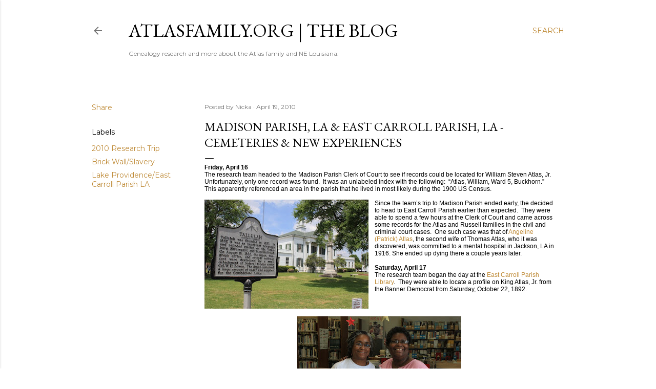

--- FILE ---
content_type: text/html; charset=UTF-8
request_url: http://blog.atlasfamily.org/2010/04/madison-parish-la-east-carroll-parish.html
body_size: 26700
content:
<!DOCTYPE html>
<html dir='ltr' lang='en'>
<head>
<meta content='width=device-width, initial-scale=1' name='viewport'/>
<title>Madison Parish, LA &amp; East Carroll Parish, LA - Cemeteries &amp; New Experiences</title>
<meta content='text/html; charset=UTF-8' http-equiv='Content-Type'/>
<!-- Chrome, Firefox OS and Opera -->
<meta content='#ffffff' name='theme-color'/>
<!-- Windows Phone -->
<meta content='#ffffff' name='msapplication-navbutton-color'/>
<meta content='blogger' name='generator'/>
<link href='http://blog.atlasfamily.org/favicon.ico' rel='icon' type='image/x-icon'/>
<link href='http://blog.atlasfamily.org/2010/04/madison-parish-la-east-carroll-parish.html' rel='canonical'/>
<link rel="alternate" type="application/atom+xml" title="AtlasFamily.Org  | The Blog - Atom" href="http://blog.atlasfamily.org/feeds/posts/default" />
<link rel="alternate" type="application/rss+xml" title="AtlasFamily.Org  | The Blog - RSS" href="http://blog.atlasfamily.org/feeds/posts/default?alt=rss" />
<link rel="service.post" type="application/atom+xml" title="AtlasFamily.Org  | The Blog - Atom" href="https://www.blogger.com/feeds/228046534686201484/posts/default" />

<link rel="alternate" type="application/atom+xml" title="AtlasFamily.Org  | The Blog - Atom" href="http://blog.atlasfamily.org/feeds/744600079090934965/comments/default" />
<!--Can't find substitution for tag [blog.ieCssRetrofitLinks]-->
<link href='https://blogger.googleusercontent.com/img/b/R29vZ2xl/AVvXsEjZdsiJu61S4Sb4CC_p-MKQTAvJfiueMyV_bpnCdDTJVVQ4U9ZxKWET0A91adIcJXMgHBD2ABJEuwe1PvdLwStuX9AkC-jQOhAnmIDQ_NPIbAlJ6UmHQKeV8Krg0RHSVX3MgwopxiUfKo4/s320/04-16-10a.jpg' rel='image_src'/>
<meta content='http://blog.atlasfamily.org/2010/04/madison-parish-la-east-carroll-parish.html' property='og:url'/>
<meta content='Madison Parish, LA &amp; East Carroll Parish, LA - Cemeteries &amp; New Experiences' property='og:title'/>
<meta content='Genealogy research and more about the Atlas family, East Carroll Parish, Louisiana and Northeastern Louisiana.' property='og:description'/>
<meta content='https://blogger.googleusercontent.com/img/b/R29vZ2xl/AVvXsEjZdsiJu61S4Sb4CC_p-MKQTAvJfiueMyV_bpnCdDTJVVQ4U9ZxKWET0A91adIcJXMgHBD2ABJEuwe1PvdLwStuX9AkC-jQOhAnmIDQ_NPIbAlJ6UmHQKeV8Krg0RHSVX3MgwopxiUfKo4/w1200-h630-p-k-no-nu/04-16-10a.jpg' property='og:image'/>
<style type='text/css'>@font-face{font-family:'EB Garamond';font-style:normal;font-weight:400;font-display:swap;src:url(//fonts.gstatic.com/s/ebgaramond/v32/SlGDmQSNjdsmc35JDF1K5E55YMjF_7DPuGi-6_RkCY9_WamXgHlIbvw.woff2)format('woff2');unicode-range:U+0460-052F,U+1C80-1C8A,U+20B4,U+2DE0-2DFF,U+A640-A69F,U+FE2E-FE2F;}@font-face{font-family:'EB Garamond';font-style:normal;font-weight:400;font-display:swap;src:url(//fonts.gstatic.com/s/ebgaramond/v32/SlGDmQSNjdsmc35JDF1K5E55YMjF_7DPuGi-6_RkAI9_WamXgHlIbvw.woff2)format('woff2');unicode-range:U+0301,U+0400-045F,U+0490-0491,U+04B0-04B1,U+2116;}@font-face{font-family:'EB Garamond';font-style:normal;font-weight:400;font-display:swap;src:url(//fonts.gstatic.com/s/ebgaramond/v32/SlGDmQSNjdsmc35JDF1K5E55YMjF_7DPuGi-6_RkCI9_WamXgHlIbvw.woff2)format('woff2');unicode-range:U+1F00-1FFF;}@font-face{font-family:'EB Garamond';font-style:normal;font-weight:400;font-display:swap;src:url(//fonts.gstatic.com/s/ebgaramond/v32/SlGDmQSNjdsmc35JDF1K5E55YMjF_7DPuGi-6_RkB49_WamXgHlIbvw.woff2)format('woff2');unicode-range:U+0370-0377,U+037A-037F,U+0384-038A,U+038C,U+038E-03A1,U+03A3-03FF;}@font-face{font-family:'EB Garamond';font-style:normal;font-weight:400;font-display:swap;src:url(//fonts.gstatic.com/s/ebgaramond/v32/SlGDmQSNjdsmc35JDF1K5E55YMjF_7DPuGi-6_RkC49_WamXgHlIbvw.woff2)format('woff2');unicode-range:U+0102-0103,U+0110-0111,U+0128-0129,U+0168-0169,U+01A0-01A1,U+01AF-01B0,U+0300-0301,U+0303-0304,U+0308-0309,U+0323,U+0329,U+1EA0-1EF9,U+20AB;}@font-face{font-family:'EB Garamond';font-style:normal;font-weight:400;font-display:swap;src:url(//fonts.gstatic.com/s/ebgaramond/v32/SlGDmQSNjdsmc35JDF1K5E55YMjF_7DPuGi-6_RkCo9_WamXgHlIbvw.woff2)format('woff2');unicode-range:U+0100-02BA,U+02BD-02C5,U+02C7-02CC,U+02CE-02D7,U+02DD-02FF,U+0304,U+0308,U+0329,U+1D00-1DBF,U+1E00-1E9F,U+1EF2-1EFF,U+2020,U+20A0-20AB,U+20AD-20C0,U+2113,U+2C60-2C7F,U+A720-A7FF;}@font-face{font-family:'EB Garamond';font-style:normal;font-weight:400;font-display:swap;src:url(//fonts.gstatic.com/s/ebgaramond/v32/SlGDmQSNjdsmc35JDF1K5E55YMjF_7DPuGi-6_RkBI9_WamXgHlI.woff2)format('woff2');unicode-range:U+0000-00FF,U+0131,U+0152-0153,U+02BB-02BC,U+02C6,U+02DA,U+02DC,U+0304,U+0308,U+0329,U+2000-206F,U+20AC,U+2122,U+2191,U+2193,U+2212,U+2215,U+FEFF,U+FFFD;}@font-face{font-family:'Lora';font-style:normal;font-weight:400;font-display:swap;src:url(//fonts.gstatic.com/s/lora/v37/0QI6MX1D_JOuGQbT0gvTJPa787weuxJMkq18ndeYxZ2JTg.woff2)format('woff2');unicode-range:U+0460-052F,U+1C80-1C8A,U+20B4,U+2DE0-2DFF,U+A640-A69F,U+FE2E-FE2F;}@font-face{font-family:'Lora';font-style:normal;font-weight:400;font-display:swap;src:url(//fonts.gstatic.com/s/lora/v37/0QI6MX1D_JOuGQbT0gvTJPa787weuxJFkq18ndeYxZ2JTg.woff2)format('woff2');unicode-range:U+0301,U+0400-045F,U+0490-0491,U+04B0-04B1,U+2116;}@font-face{font-family:'Lora';font-style:normal;font-weight:400;font-display:swap;src:url(//fonts.gstatic.com/s/lora/v37/0QI6MX1D_JOuGQbT0gvTJPa787weuxI9kq18ndeYxZ2JTg.woff2)format('woff2');unicode-range:U+0302-0303,U+0305,U+0307-0308,U+0310,U+0312,U+0315,U+031A,U+0326-0327,U+032C,U+032F-0330,U+0332-0333,U+0338,U+033A,U+0346,U+034D,U+0391-03A1,U+03A3-03A9,U+03B1-03C9,U+03D1,U+03D5-03D6,U+03F0-03F1,U+03F4-03F5,U+2016-2017,U+2034-2038,U+203C,U+2040,U+2043,U+2047,U+2050,U+2057,U+205F,U+2070-2071,U+2074-208E,U+2090-209C,U+20D0-20DC,U+20E1,U+20E5-20EF,U+2100-2112,U+2114-2115,U+2117-2121,U+2123-214F,U+2190,U+2192,U+2194-21AE,U+21B0-21E5,U+21F1-21F2,U+21F4-2211,U+2213-2214,U+2216-22FF,U+2308-230B,U+2310,U+2319,U+231C-2321,U+2336-237A,U+237C,U+2395,U+239B-23B7,U+23D0,U+23DC-23E1,U+2474-2475,U+25AF,U+25B3,U+25B7,U+25BD,U+25C1,U+25CA,U+25CC,U+25FB,U+266D-266F,U+27C0-27FF,U+2900-2AFF,U+2B0E-2B11,U+2B30-2B4C,U+2BFE,U+3030,U+FF5B,U+FF5D,U+1D400-1D7FF,U+1EE00-1EEFF;}@font-face{font-family:'Lora';font-style:normal;font-weight:400;font-display:swap;src:url(//fonts.gstatic.com/s/lora/v37/0QI6MX1D_JOuGQbT0gvTJPa787weuxIvkq18ndeYxZ2JTg.woff2)format('woff2');unicode-range:U+0001-000C,U+000E-001F,U+007F-009F,U+20DD-20E0,U+20E2-20E4,U+2150-218F,U+2190,U+2192,U+2194-2199,U+21AF,U+21E6-21F0,U+21F3,U+2218-2219,U+2299,U+22C4-22C6,U+2300-243F,U+2440-244A,U+2460-24FF,U+25A0-27BF,U+2800-28FF,U+2921-2922,U+2981,U+29BF,U+29EB,U+2B00-2BFF,U+4DC0-4DFF,U+FFF9-FFFB,U+10140-1018E,U+10190-1019C,U+101A0,U+101D0-101FD,U+102E0-102FB,U+10E60-10E7E,U+1D2C0-1D2D3,U+1D2E0-1D37F,U+1F000-1F0FF,U+1F100-1F1AD,U+1F1E6-1F1FF,U+1F30D-1F30F,U+1F315,U+1F31C,U+1F31E,U+1F320-1F32C,U+1F336,U+1F378,U+1F37D,U+1F382,U+1F393-1F39F,U+1F3A7-1F3A8,U+1F3AC-1F3AF,U+1F3C2,U+1F3C4-1F3C6,U+1F3CA-1F3CE,U+1F3D4-1F3E0,U+1F3ED,U+1F3F1-1F3F3,U+1F3F5-1F3F7,U+1F408,U+1F415,U+1F41F,U+1F426,U+1F43F,U+1F441-1F442,U+1F444,U+1F446-1F449,U+1F44C-1F44E,U+1F453,U+1F46A,U+1F47D,U+1F4A3,U+1F4B0,U+1F4B3,U+1F4B9,U+1F4BB,U+1F4BF,U+1F4C8-1F4CB,U+1F4D6,U+1F4DA,U+1F4DF,U+1F4E3-1F4E6,U+1F4EA-1F4ED,U+1F4F7,U+1F4F9-1F4FB,U+1F4FD-1F4FE,U+1F503,U+1F507-1F50B,U+1F50D,U+1F512-1F513,U+1F53E-1F54A,U+1F54F-1F5FA,U+1F610,U+1F650-1F67F,U+1F687,U+1F68D,U+1F691,U+1F694,U+1F698,U+1F6AD,U+1F6B2,U+1F6B9-1F6BA,U+1F6BC,U+1F6C6-1F6CF,U+1F6D3-1F6D7,U+1F6E0-1F6EA,U+1F6F0-1F6F3,U+1F6F7-1F6FC,U+1F700-1F7FF,U+1F800-1F80B,U+1F810-1F847,U+1F850-1F859,U+1F860-1F887,U+1F890-1F8AD,U+1F8B0-1F8BB,U+1F8C0-1F8C1,U+1F900-1F90B,U+1F93B,U+1F946,U+1F984,U+1F996,U+1F9E9,U+1FA00-1FA6F,U+1FA70-1FA7C,U+1FA80-1FA89,U+1FA8F-1FAC6,U+1FACE-1FADC,U+1FADF-1FAE9,U+1FAF0-1FAF8,U+1FB00-1FBFF;}@font-face{font-family:'Lora';font-style:normal;font-weight:400;font-display:swap;src:url(//fonts.gstatic.com/s/lora/v37/0QI6MX1D_JOuGQbT0gvTJPa787weuxJOkq18ndeYxZ2JTg.woff2)format('woff2');unicode-range:U+0102-0103,U+0110-0111,U+0128-0129,U+0168-0169,U+01A0-01A1,U+01AF-01B0,U+0300-0301,U+0303-0304,U+0308-0309,U+0323,U+0329,U+1EA0-1EF9,U+20AB;}@font-face{font-family:'Lora';font-style:normal;font-weight:400;font-display:swap;src:url(//fonts.gstatic.com/s/lora/v37/0QI6MX1D_JOuGQbT0gvTJPa787weuxJPkq18ndeYxZ2JTg.woff2)format('woff2');unicode-range:U+0100-02BA,U+02BD-02C5,U+02C7-02CC,U+02CE-02D7,U+02DD-02FF,U+0304,U+0308,U+0329,U+1D00-1DBF,U+1E00-1E9F,U+1EF2-1EFF,U+2020,U+20A0-20AB,U+20AD-20C0,U+2113,U+2C60-2C7F,U+A720-A7FF;}@font-face{font-family:'Lora';font-style:normal;font-weight:400;font-display:swap;src:url(//fonts.gstatic.com/s/lora/v37/0QI6MX1D_JOuGQbT0gvTJPa787weuxJBkq18ndeYxZ0.woff2)format('woff2');unicode-range:U+0000-00FF,U+0131,U+0152-0153,U+02BB-02BC,U+02C6,U+02DA,U+02DC,U+0304,U+0308,U+0329,U+2000-206F,U+20AC,U+2122,U+2191,U+2193,U+2212,U+2215,U+FEFF,U+FFFD;}@font-face{font-family:'Montserrat';font-style:normal;font-weight:400;font-display:swap;src:url(//fonts.gstatic.com/s/montserrat/v31/JTUSjIg1_i6t8kCHKm459WRhyyTh89ZNpQ.woff2)format('woff2');unicode-range:U+0460-052F,U+1C80-1C8A,U+20B4,U+2DE0-2DFF,U+A640-A69F,U+FE2E-FE2F;}@font-face{font-family:'Montserrat';font-style:normal;font-weight:400;font-display:swap;src:url(//fonts.gstatic.com/s/montserrat/v31/JTUSjIg1_i6t8kCHKm459W1hyyTh89ZNpQ.woff2)format('woff2');unicode-range:U+0301,U+0400-045F,U+0490-0491,U+04B0-04B1,U+2116;}@font-face{font-family:'Montserrat';font-style:normal;font-weight:400;font-display:swap;src:url(//fonts.gstatic.com/s/montserrat/v31/JTUSjIg1_i6t8kCHKm459WZhyyTh89ZNpQ.woff2)format('woff2');unicode-range:U+0102-0103,U+0110-0111,U+0128-0129,U+0168-0169,U+01A0-01A1,U+01AF-01B0,U+0300-0301,U+0303-0304,U+0308-0309,U+0323,U+0329,U+1EA0-1EF9,U+20AB;}@font-face{font-family:'Montserrat';font-style:normal;font-weight:400;font-display:swap;src:url(//fonts.gstatic.com/s/montserrat/v31/JTUSjIg1_i6t8kCHKm459WdhyyTh89ZNpQ.woff2)format('woff2');unicode-range:U+0100-02BA,U+02BD-02C5,U+02C7-02CC,U+02CE-02D7,U+02DD-02FF,U+0304,U+0308,U+0329,U+1D00-1DBF,U+1E00-1E9F,U+1EF2-1EFF,U+2020,U+20A0-20AB,U+20AD-20C0,U+2113,U+2C60-2C7F,U+A720-A7FF;}@font-face{font-family:'Montserrat';font-style:normal;font-weight:400;font-display:swap;src:url(//fonts.gstatic.com/s/montserrat/v31/JTUSjIg1_i6t8kCHKm459WlhyyTh89Y.woff2)format('woff2');unicode-range:U+0000-00FF,U+0131,U+0152-0153,U+02BB-02BC,U+02C6,U+02DA,U+02DC,U+0304,U+0308,U+0329,U+2000-206F,U+20AC,U+2122,U+2191,U+2193,U+2212,U+2215,U+FEFF,U+FFFD;}@font-face{font-family:'Montserrat';font-style:normal;font-weight:700;font-display:swap;src:url(//fonts.gstatic.com/s/montserrat/v31/JTUSjIg1_i6t8kCHKm459WRhyyTh89ZNpQ.woff2)format('woff2');unicode-range:U+0460-052F,U+1C80-1C8A,U+20B4,U+2DE0-2DFF,U+A640-A69F,U+FE2E-FE2F;}@font-face{font-family:'Montserrat';font-style:normal;font-weight:700;font-display:swap;src:url(//fonts.gstatic.com/s/montserrat/v31/JTUSjIg1_i6t8kCHKm459W1hyyTh89ZNpQ.woff2)format('woff2');unicode-range:U+0301,U+0400-045F,U+0490-0491,U+04B0-04B1,U+2116;}@font-face{font-family:'Montserrat';font-style:normal;font-weight:700;font-display:swap;src:url(//fonts.gstatic.com/s/montserrat/v31/JTUSjIg1_i6t8kCHKm459WZhyyTh89ZNpQ.woff2)format('woff2');unicode-range:U+0102-0103,U+0110-0111,U+0128-0129,U+0168-0169,U+01A0-01A1,U+01AF-01B0,U+0300-0301,U+0303-0304,U+0308-0309,U+0323,U+0329,U+1EA0-1EF9,U+20AB;}@font-face{font-family:'Montserrat';font-style:normal;font-weight:700;font-display:swap;src:url(//fonts.gstatic.com/s/montserrat/v31/JTUSjIg1_i6t8kCHKm459WdhyyTh89ZNpQ.woff2)format('woff2');unicode-range:U+0100-02BA,U+02BD-02C5,U+02C7-02CC,U+02CE-02D7,U+02DD-02FF,U+0304,U+0308,U+0329,U+1D00-1DBF,U+1E00-1E9F,U+1EF2-1EFF,U+2020,U+20A0-20AB,U+20AD-20C0,U+2113,U+2C60-2C7F,U+A720-A7FF;}@font-face{font-family:'Montserrat';font-style:normal;font-weight:700;font-display:swap;src:url(//fonts.gstatic.com/s/montserrat/v31/JTUSjIg1_i6t8kCHKm459WlhyyTh89Y.woff2)format('woff2');unicode-range:U+0000-00FF,U+0131,U+0152-0153,U+02BB-02BC,U+02C6,U+02DA,U+02DC,U+0304,U+0308,U+0329,U+2000-206F,U+20AC,U+2122,U+2191,U+2193,U+2212,U+2215,U+FEFF,U+FFFD;}</style>
<style id='page-skin-1' type='text/css'><!--
/*! normalize.css v3.0.1 | MIT License | git.io/normalize */html{font-family:sans-serif;-ms-text-size-adjust:100%;-webkit-text-size-adjust:100%}body{margin:0}article,aside,details,figcaption,figure,footer,header,hgroup,main,nav,section,summary{display:block}audio,canvas,progress,video{display:inline-block;vertical-align:baseline}audio:not([controls]){display:none;height:0}[hidden],template{display:none}a{background:transparent}a:active,a:hover{outline:0}abbr[title]{border-bottom:1px dotted}b,strong{font-weight:bold}dfn{font-style:italic}h1{font-size:2em;margin:.67em 0}mark{background:#ff0;color:#000}small{font-size:80%}sub,sup{font-size:75%;line-height:0;position:relative;vertical-align:baseline}sup{top:-0.5em}sub{bottom:-0.25em}img{border:0}svg:not(:root){overflow:hidden}figure{margin:1em 40px}hr{-moz-box-sizing:content-box;box-sizing:content-box;height:0}pre{overflow:auto}code,kbd,pre,samp{font-family:monospace,monospace;font-size:1em}button,input,optgroup,select,textarea{color:inherit;font:inherit;margin:0}button{overflow:visible}button,select{text-transform:none}button,html input[type="button"],input[type="reset"],input[type="submit"]{-webkit-appearance:button;cursor:pointer}button[disabled],html input[disabled]{cursor:default}button::-moz-focus-inner,input::-moz-focus-inner{border:0;padding:0}input{line-height:normal}input[type="checkbox"],input[type="radio"]{box-sizing:border-box;padding:0}input[type="number"]::-webkit-inner-spin-button,input[type="number"]::-webkit-outer-spin-button{height:auto}input[type="search"]{-webkit-appearance:textfield;-moz-box-sizing:content-box;-webkit-box-sizing:content-box;box-sizing:content-box}input[type="search"]::-webkit-search-cancel-button,input[type="search"]::-webkit-search-decoration{-webkit-appearance:none}fieldset{border:1px solid #c0c0c0;margin:0 2px;padding:.35em .625em .75em}legend{border:0;padding:0}textarea{overflow:auto}optgroup{font-weight:bold}table{border-collapse:collapse;border-spacing:0}td,th{padding:0}
/*!************************************************
* Blogger Template Style
* Name: Soho
**************************************************/
body{
overflow-wrap:break-word;
word-break:break-word;
word-wrap:break-word
}
.hidden{
display:none
}
.invisible{
visibility:hidden
}
.container::after,.float-container::after{
clear:both;
content:"";
display:table
}
.clearboth{
clear:both
}
#comments .comment .comment-actions,.subscribe-popup .FollowByEmail .follow-by-email-submit{
background:0 0;
border:0;
box-shadow:none;
color:#bf8b38;
cursor:pointer;
font-size:14px;
font-weight:700;
outline:0;
text-decoration:none;
text-transform:uppercase;
width:auto
}
.dim-overlay{
background-color:rgba(0,0,0,.54);
height:100vh;
left:0;
position:fixed;
top:0;
width:100%
}
#sharing-dim-overlay{
background-color:transparent
}
input::-ms-clear{
display:none
}
.blogger-logo,.svg-icon-24.blogger-logo{
fill:#ff9800;
opacity:1
}
.loading-spinner-large{
-webkit-animation:mspin-rotate 1.568s infinite linear;
animation:mspin-rotate 1.568s infinite linear;
height:48px;
overflow:hidden;
position:absolute;
width:48px;
z-index:200
}
.loading-spinner-large>div{
-webkit-animation:mspin-revrot 5332ms infinite steps(4);
animation:mspin-revrot 5332ms infinite steps(4)
}
.loading-spinner-large>div>div{
-webkit-animation:mspin-singlecolor-large-film 1333ms infinite steps(81);
animation:mspin-singlecolor-large-film 1333ms infinite steps(81);
background-size:100%;
height:48px;
width:3888px
}
.mspin-black-large>div>div,.mspin-grey_54-large>div>div{
background-image:url(https://www.blogblog.com/indie/mspin_black_large.svg)
}
.mspin-white-large>div>div{
background-image:url(https://www.blogblog.com/indie/mspin_white_large.svg)
}
.mspin-grey_54-large{
opacity:.54
}
@-webkit-keyframes mspin-singlecolor-large-film{
from{
-webkit-transform:translateX(0);
transform:translateX(0)
}
to{
-webkit-transform:translateX(-3888px);
transform:translateX(-3888px)
}
}
@keyframes mspin-singlecolor-large-film{
from{
-webkit-transform:translateX(0);
transform:translateX(0)
}
to{
-webkit-transform:translateX(-3888px);
transform:translateX(-3888px)
}
}
@-webkit-keyframes mspin-rotate{
from{
-webkit-transform:rotate(0);
transform:rotate(0)
}
to{
-webkit-transform:rotate(360deg);
transform:rotate(360deg)
}
}
@keyframes mspin-rotate{
from{
-webkit-transform:rotate(0);
transform:rotate(0)
}
to{
-webkit-transform:rotate(360deg);
transform:rotate(360deg)
}
}
@-webkit-keyframes mspin-revrot{
from{
-webkit-transform:rotate(0);
transform:rotate(0)
}
to{
-webkit-transform:rotate(-360deg);
transform:rotate(-360deg)
}
}
@keyframes mspin-revrot{
from{
-webkit-transform:rotate(0);
transform:rotate(0)
}
to{
-webkit-transform:rotate(-360deg);
transform:rotate(-360deg)
}
}
.skip-navigation{
background-color:#fff;
box-sizing:border-box;
color:#000;
display:block;
height:0;
left:0;
line-height:50px;
overflow:hidden;
padding-top:0;
position:fixed;
text-align:center;
top:0;
-webkit-transition:box-shadow .3s,height .3s,padding-top .3s;
transition:box-shadow .3s,height .3s,padding-top .3s;
width:100%;
z-index:900
}
.skip-navigation:focus{
box-shadow:0 4px 5px 0 rgba(0,0,0,.14),0 1px 10px 0 rgba(0,0,0,.12),0 2px 4px -1px rgba(0,0,0,.2);
height:50px
}
#main{
outline:0
}
.main-heading{
position:absolute;
clip:rect(1px,1px,1px,1px);
padding:0;
border:0;
height:1px;
width:1px;
overflow:hidden
}
.Attribution{
margin-top:1em;
text-align:center
}
.Attribution .blogger img,.Attribution .blogger svg{
vertical-align:bottom
}
.Attribution .blogger img{
margin-right:.5em
}
.Attribution div{
line-height:24px;
margin-top:.5em
}
.Attribution .copyright,.Attribution .image-attribution{
font-size:.7em;
margin-top:1.5em
}
.BLOG_mobile_video_class{
display:none
}
.bg-photo{
background-attachment:scroll!important
}
body .CSS_LIGHTBOX{
z-index:900
}
.extendable .show-less,.extendable .show-more{
border-color:#bf8b38;
color:#bf8b38;
margin-top:8px
}
.extendable .show-less.hidden,.extendable .show-more.hidden{
display:none
}
.inline-ad{
display:none;
max-width:100%;
overflow:hidden
}
.adsbygoogle{
display:block
}
#cookieChoiceInfo{
bottom:0;
top:auto
}
iframe.b-hbp-video{
border:0
}
.post-body img{
max-width:100%
}
.post-body iframe{
max-width:100%
}
.post-body a[imageanchor="1"]{
display:inline-block
}
.byline{
margin-right:1em
}
.byline:last-child{
margin-right:0
}
.link-copied-dialog{
max-width:520px;
outline:0
}
.link-copied-dialog .modal-dialog-buttons{
margin-top:8px
}
.link-copied-dialog .goog-buttonset-default{
background:0 0;
border:0
}
.link-copied-dialog .goog-buttonset-default:focus{
outline:0
}
.paging-control-container{
margin-bottom:16px
}
.paging-control-container .paging-control{
display:inline-block
}
.paging-control-container .comment-range-text::after,.paging-control-container .paging-control{
color:#bf8b38
}
.paging-control-container .comment-range-text,.paging-control-container .paging-control{
margin-right:8px
}
.paging-control-container .comment-range-text::after,.paging-control-container .paging-control::after{
content:"\b7";
cursor:default;
padding-left:8px;
pointer-events:none
}
.paging-control-container .comment-range-text:last-child::after,.paging-control-container .paging-control:last-child::after{
content:none
}
.byline.reactions iframe{
height:20px
}
.b-notification{
color:#000;
background-color:#fff;
border-bottom:solid 1px #000;
box-sizing:border-box;
padding:16px 32px;
text-align:center
}
.b-notification.visible{
-webkit-transition:margin-top .3s cubic-bezier(.4,0,.2,1);
transition:margin-top .3s cubic-bezier(.4,0,.2,1)
}
.b-notification.invisible{
position:absolute
}
.b-notification-close{
position:absolute;
right:8px;
top:8px
}
.no-posts-message{
line-height:40px;
text-align:center
}
@media screen and (max-width:1162px){
body.item-view .post-body a[imageanchor="1"][style*="float: left;"],body.item-view .post-body a[imageanchor="1"][style*="float: right;"]{
float:none!important;
clear:none!important
}
body.item-view .post-body a[imageanchor="1"] img{
display:block;
height:auto;
margin:0 auto
}
body.item-view .post-body>.separator:first-child>a[imageanchor="1"]:first-child{
margin-top:20px
}
.post-body a[imageanchor]{
display:block
}
body.item-view .post-body a[imageanchor="1"]{
margin-left:0!important;
margin-right:0!important
}
body.item-view .post-body a[imageanchor="1"]+a[imageanchor="1"]{
margin-top:16px
}
}
.item-control{
display:none
}
#comments{
border-top:1px dashed rgba(0,0,0,.54);
margin-top:20px;
padding:20px
}
#comments .comment-thread ol{
margin:0;
padding-left:0;
padding-left:0
}
#comments .comment .comment-replybox-single,#comments .comment-thread .comment-replies{
margin-left:60px
}
#comments .comment-thread .thread-count{
display:none
}
#comments .comment{
list-style-type:none;
padding:0 0 30px;
position:relative
}
#comments .comment .comment{
padding-bottom:8px
}
.comment .avatar-image-container{
position:absolute
}
.comment .avatar-image-container img{
border-radius:50%
}
.avatar-image-container svg,.comment .avatar-image-container .avatar-icon{
border-radius:50%;
border:solid 1px #000000;
box-sizing:border-box;
fill:#000000;
height:35px;
margin:0;
padding:7px;
width:35px
}
.comment .comment-block{
margin-top:10px;
margin-left:60px;
padding-bottom:0
}
#comments .comment-author-header-wrapper{
margin-left:40px
}
#comments .comment .thread-expanded .comment-block{
padding-bottom:20px
}
#comments .comment .comment-header .user,#comments .comment .comment-header .user a{
color:#000000;
font-style:normal;
font-weight:700
}
#comments .comment .comment-actions{
bottom:0;
margin-bottom:15px;
position:absolute
}
#comments .comment .comment-actions>*{
margin-right:8px
}
#comments .comment .comment-header .datetime{
bottom:0;
color:rgba(0, 0, 0, 0.54);
display:inline-block;
font-size:13px;
font-style:italic;
margin-left:8px
}
#comments .comment .comment-footer .comment-timestamp a,#comments .comment .comment-header .datetime a{
color:rgba(0, 0, 0, 0.54)
}
#comments .comment .comment-content,.comment .comment-body{
margin-top:12px;
word-break:break-word
}
.comment-body{
margin-bottom:12px
}
#comments.embed[data-num-comments="0"]{
border:0;
margin-top:0;
padding-top:0
}
#comments.embed[data-num-comments="0"] #comment-post-message,#comments.embed[data-num-comments="0"] div.comment-form>p,#comments.embed[data-num-comments="0"] p.comment-footer{
display:none
}
#comment-editor-src{
display:none
}
.comments .comments-content .loadmore.loaded{
max-height:0;
opacity:0;
overflow:hidden
}
.extendable .remaining-items{
height:0;
overflow:hidden;
-webkit-transition:height .3s cubic-bezier(.4,0,.2,1);
transition:height .3s cubic-bezier(.4,0,.2,1)
}
.extendable .remaining-items.expanded{
height:auto
}
.svg-icon-24,.svg-icon-24-button{
cursor:pointer;
height:24px;
width:24px;
min-width:24px
}
.touch-icon{
margin:-12px;
padding:12px
}
.touch-icon:active,.touch-icon:focus{
background-color:rgba(153,153,153,.4);
border-radius:50%
}
svg:not(:root).touch-icon{
overflow:visible
}
html[dir=rtl] .rtl-reversible-icon{
-webkit-transform:scaleX(-1);
-ms-transform:scaleX(-1);
transform:scaleX(-1)
}
.svg-icon-24-button,.touch-icon-button{
background:0 0;
border:0;
margin:0;
outline:0;
padding:0
}
.touch-icon-button .touch-icon:active,.touch-icon-button .touch-icon:focus{
background-color:transparent
}
.touch-icon-button:active .touch-icon,.touch-icon-button:focus .touch-icon{
background-color:rgba(153,153,153,.4);
border-radius:50%
}
.Profile .default-avatar-wrapper .avatar-icon{
border-radius:50%;
border:solid 1px #000000;
box-sizing:border-box;
fill:#000000;
margin:0
}
.Profile .individual .default-avatar-wrapper .avatar-icon{
padding:25px
}
.Profile .individual .avatar-icon,.Profile .individual .profile-img{
height:120px;
width:120px
}
.Profile .team .default-avatar-wrapper .avatar-icon{
padding:8px
}
.Profile .team .avatar-icon,.Profile .team .default-avatar-wrapper,.Profile .team .profile-img{
height:40px;
width:40px
}
.snippet-container{
margin:0;
position:relative;
overflow:hidden
}
.snippet-fade{
bottom:0;
box-sizing:border-box;
position:absolute;
width:96px
}
.snippet-fade{
right:0
}
.snippet-fade:after{
content:"\2026"
}
.snippet-fade:after{
float:right
}
.centered-top-container.sticky{
left:0;
position:fixed;
right:0;
top:0;
width:auto;
z-index:50;
-webkit-transition-property:opacity,-webkit-transform;
transition-property:opacity,-webkit-transform;
transition-property:transform,opacity;
transition-property:transform,opacity,-webkit-transform;
-webkit-transition-duration:.2s;
transition-duration:.2s;
-webkit-transition-timing-function:cubic-bezier(.4,0,.2,1);
transition-timing-function:cubic-bezier(.4,0,.2,1)
}
.centered-top-placeholder{
display:none
}
.collapsed-header .centered-top-placeholder{
display:block
}
.centered-top-container .Header .replaced h1,.centered-top-placeholder .Header .replaced h1{
display:none
}
.centered-top-container.sticky .Header .replaced h1{
display:block
}
.centered-top-container.sticky .Header .header-widget{
background:0 0
}
.centered-top-container.sticky .Header .header-image-wrapper{
display:none
}
.centered-top-container img,.centered-top-placeholder img{
max-width:100%
}
.collapsible{
-webkit-transition:height .3s cubic-bezier(.4,0,.2,1);
transition:height .3s cubic-bezier(.4,0,.2,1)
}
.collapsible,.collapsible>summary{
display:block;
overflow:hidden
}
.collapsible>:not(summary){
display:none
}
.collapsible[open]>:not(summary){
display:block
}
.collapsible:focus,.collapsible>summary:focus{
outline:0
}
.collapsible>summary{
cursor:pointer;
display:block;
padding:0
}
.collapsible:focus>summary,.collapsible>summary:focus{
background-color:transparent
}
.collapsible>summary::-webkit-details-marker{
display:none
}
.collapsible-title{
-webkit-box-align:center;
-webkit-align-items:center;
-ms-flex-align:center;
align-items:center;
display:-webkit-box;
display:-webkit-flex;
display:-ms-flexbox;
display:flex
}
.collapsible-title .title{
-webkit-box-flex:1;
-webkit-flex:1 1 auto;
-ms-flex:1 1 auto;
flex:1 1 auto;
-webkit-box-ordinal-group:1;
-webkit-order:0;
-ms-flex-order:0;
order:0;
overflow:hidden;
text-overflow:ellipsis;
white-space:nowrap
}
.collapsible-title .chevron-down,.collapsible[open] .collapsible-title .chevron-up{
display:block
}
.collapsible-title .chevron-up,.collapsible[open] .collapsible-title .chevron-down{
display:none
}
.flat-button{
cursor:pointer;
display:inline-block;
font-weight:700;
text-transform:uppercase;
border-radius:2px;
padding:8px;
margin:-8px
}
.flat-icon-button{
background:0 0;
border:0;
margin:0;
outline:0;
padding:0;
margin:-12px;
padding:12px;
cursor:pointer;
box-sizing:content-box;
display:inline-block;
line-height:0
}
.flat-icon-button,.flat-icon-button .splash-wrapper{
border-radius:50%
}
.flat-icon-button .splash.animate{
-webkit-animation-duration:.3s;
animation-duration:.3s
}
.overflowable-container{
max-height:28px;
overflow:hidden;
position:relative
}
.overflow-button{
cursor:pointer
}
#overflowable-dim-overlay{
background:0 0
}
.overflow-popup{
box-shadow:0 2px 2px 0 rgba(0,0,0,.14),0 3px 1px -2px rgba(0,0,0,.2),0 1px 5px 0 rgba(0,0,0,.12);
background-color:#ffffff;
left:0;
max-width:calc(100% - 32px);
position:absolute;
top:0;
visibility:hidden;
z-index:101
}
.overflow-popup ul{
list-style:none
}
.overflow-popup .tabs li,.overflow-popup li{
display:block;
height:auto
}
.overflow-popup .tabs li{
padding-left:0;
padding-right:0
}
.overflow-button.hidden,.overflow-popup .tabs li.hidden,.overflow-popup li.hidden{
display:none
}
.search{
display:-webkit-box;
display:-webkit-flex;
display:-ms-flexbox;
display:flex;
line-height:24px;
width:24px
}
.search.focused{
width:100%
}
.search.focused .section{
width:100%
}
.search form{
z-index:101
}
.search h3{
display:none
}
.search form{
display:-webkit-box;
display:-webkit-flex;
display:-ms-flexbox;
display:flex;
-webkit-box-flex:1;
-webkit-flex:1 0 0;
-ms-flex:1 0 0px;
flex:1 0 0;
border-bottom:solid 1px transparent;
padding-bottom:8px
}
.search form>*{
display:none
}
.search.focused form>*{
display:block
}
.search .search-input label{
display:none
}
.centered-top-placeholder.cloned .search form{
z-index:30
}
.search.focused form{
border-color:rgba(0, 0, 0, 0.54);
position:relative;
width:auto
}
.collapsed-header .centered-top-container .search.focused form{
border-bottom-color:transparent
}
.search-expand{
-webkit-box-flex:0;
-webkit-flex:0 0 auto;
-ms-flex:0 0 auto;
flex:0 0 auto
}
.search-expand-text{
display:none
}
.search-close{
display:inline;
vertical-align:middle
}
.search-input{
-webkit-box-flex:1;
-webkit-flex:1 0 1px;
-ms-flex:1 0 1px;
flex:1 0 1px
}
.search-input input{
background:0 0;
border:0;
box-sizing:border-box;
color:rgba(0, 0, 0, 0.54);
display:inline-block;
outline:0;
width:calc(100% - 48px)
}
.search-input input.no-cursor{
color:transparent;
text-shadow:0 0 0 rgba(0, 0, 0, 0.54)
}
.collapsed-header .centered-top-container .search-action,.collapsed-header .centered-top-container .search-input input{
color:rgba(0, 0, 0, 0.54)
}
.collapsed-header .centered-top-container .search-input input.no-cursor{
color:transparent;
text-shadow:0 0 0 rgba(0, 0, 0, 0.54)
}
.collapsed-header .centered-top-container .search-input input.no-cursor:focus,.search-input input.no-cursor:focus{
outline:0
}
.search-focused>*{
visibility:hidden
}
.search-focused .search,.search-focused .search-icon{
visibility:visible
}
.search.focused .search-action{
display:block
}
.search.focused .search-action:disabled{
opacity:.3
}
.widget.Sharing .sharing-button{
display:none
}
.widget.Sharing .sharing-buttons li{
padding:0
}
.widget.Sharing .sharing-buttons li span{
display:none
}
.post-share-buttons{
position:relative
}
.centered-bottom .share-buttons .svg-icon-24,.share-buttons .svg-icon-24{
fill:#000000
}
.sharing-open.touch-icon-button:active .touch-icon,.sharing-open.touch-icon-button:focus .touch-icon{
background-color:transparent
}
.share-buttons{
background-color:#ffffff;
border-radius:2px;
box-shadow:0 2px 2px 0 rgba(0,0,0,.14),0 3px 1px -2px rgba(0,0,0,.2),0 1px 5px 0 rgba(0,0,0,.12);
color:#000000;
list-style:none;
margin:0;
padding:8px 0;
position:absolute;
top:-11px;
min-width:200px;
z-index:101
}
.share-buttons.hidden{
display:none
}
.sharing-button{
background:0 0;
border:0;
margin:0;
outline:0;
padding:0;
cursor:pointer
}
.share-buttons li{
margin:0;
height:48px
}
.share-buttons li:last-child{
margin-bottom:0
}
.share-buttons li .sharing-platform-button{
box-sizing:border-box;
cursor:pointer;
display:block;
height:100%;
margin-bottom:0;
padding:0 16px;
position:relative;
width:100%
}
.share-buttons li .sharing-platform-button:focus,.share-buttons li .sharing-platform-button:hover{
background-color:rgba(128,128,128,.1);
outline:0
}
.share-buttons li svg[class*=" sharing-"],.share-buttons li svg[class^=sharing-]{
position:absolute;
top:10px
}
.share-buttons li span.sharing-platform-button{
position:relative;
top:0
}
.share-buttons li .platform-sharing-text{
display:block;
font-size:16px;
line-height:48px;
white-space:nowrap
}
.share-buttons li .platform-sharing-text{
margin-left:56px
}
.sidebar-container{
background-color:#f7f7f7;
max-width:284px;
overflow-y:auto;
-webkit-transition-property:-webkit-transform;
transition-property:-webkit-transform;
transition-property:transform;
transition-property:transform,-webkit-transform;
-webkit-transition-duration:.3s;
transition-duration:.3s;
-webkit-transition-timing-function:cubic-bezier(0,0,.2,1);
transition-timing-function:cubic-bezier(0,0,.2,1);
width:284px;
z-index:101;
-webkit-overflow-scrolling:touch
}
.sidebar-container .navigation{
line-height:0;
padding:16px
}
.sidebar-container .sidebar-back{
cursor:pointer
}
.sidebar-container .widget{
background:0 0;
margin:0 16px;
padding:16px 0
}
.sidebar-container .widget .title{
color:rgba(0, 0, 0, 0.54);
margin:0
}
.sidebar-container .widget ul{
list-style:none;
margin:0;
padding:0
}
.sidebar-container .widget ul ul{
margin-left:1em
}
.sidebar-container .widget li{
font-size:16px;
line-height:normal
}
.sidebar-container .widget+.widget{
border-top:1px dashed rgba(0, 0, 0, 0.54)
}
.BlogArchive li{
margin:16px 0
}
.BlogArchive li:last-child{
margin-bottom:0
}
.Label li a{
display:inline-block
}
.BlogArchive .post-count,.Label .label-count{
float:right;
margin-left:.25em
}
.BlogArchive .post-count::before,.Label .label-count::before{
content:"("
}
.BlogArchive .post-count::after,.Label .label-count::after{
content:")"
}
.widget.Translate .skiptranslate>div{
display:block!important
}
.widget.Profile .profile-link{
display:-webkit-box;
display:-webkit-flex;
display:-ms-flexbox;
display:flex
}
.widget.Profile .team-member .default-avatar-wrapper,.widget.Profile .team-member .profile-img{
-webkit-box-flex:0;
-webkit-flex:0 0 auto;
-ms-flex:0 0 auto;
flex:0 0 auto;
margin-right:1em
}
.widget.Profile .individual .profile-link{
-webkit-box-orient:vertical;
-webkit-box-direction:normal;
-webkit-flex-direction:column;
-ms-flex-direction:column;
flex-direction:column
}
.widget.Profile .team .profile-link .profile-name{
-webkit-align-self:center;
-ms-flex-item-align:center;
align-self:center;
display:block;
-webkit-box-flex:1;
-webkit-flex:1 1 auto;
-ms-flex:1 1 auto;
flex:1 1 auto
}
.dim-overlay{
background-color:rgba(0,0,0,.54);
z-index:100
}
body.sidebar-visible{
overflow-y:hidden
}
@media screen and (max-width:1439px){
.sidebar-container{
bottom:0;
position:fixed;
top:0;
left:0;
right:auto
}
.sidebar-container.sidebar-invisible{
-webkit-transition-timing-function:cubic-bezier(.4,0,.6,1);
transition-timing-function:cubic-bezier(.4,0,.6,1)
}
html[dir=ltr] .sidebar-container.sidebar-invisible{
-webkit-transform:translateX(-284px);
-ms-transform:translateX(-284px);
transform:translateX(-284px)
}
html[dir=rtl] .sidebar-container.sidebar-invisible{
-webkit-transform:translateX(284px);
-ms-transform:translateX(284px);
transform:translateX(284px)
}
}
@media screen and (min-width:1440px){
.sidebar-container{
position:absolute;
top:0;
left:0;
right:auto
}
.sidebar-container .navigation{
display:none
}
}
.dialog{
box-shadow:0 2px 2px 0 rgba(0,0,0,.14),0 3px 1px -2px rgba(0,0,0,.2),0 1px 5px 0 rgba(0,0,0,.12);
background:#ffffff;
box-sizing:border-box;
color:#000000;
padding:30px;
position:fixed;
text-align:center;
width:calc(100% - 24px);
z-index:101
}
.dialog input[type=email],.dialog input[type=text]{
background-color:transparent;
border:0;
border-bottom:solid 1px rgba(0,0,0,.12);
color:#000000;
display:block;
font-family:EB Garamond, serif;
font-size:16px;
line-height:24px;
margin:auto;
padding-bottom:7px;
outline:0;
text-align:center;
width:100%
}
.dialog input[type=email]::-webkit-input-placeholder,.dialog input[type=text]::-webkit-input-placeholder{
color:#000000
}
.dialog input[type=email]::-moz-placeholder,.dialog input[type=text]::-moz-placeholder{
color:#000000
}
.dialog input[type=email]:-ms-input-placeholder,.dialog input[type=text]:-ms-input-placeholder{
color:#000000
}
.dialog input[type=email]::-ms-input-placeholder,.dialog input[type=text]::-ms-input-placeholder{
color:#000000
}
.dialog input[type=email]::placeholder,.dialog input[type=text]::placeholder{
color:#000000
}
.dialog input[type=email]:focus,.dialog input[type=text]:focus{
border-bottom:solid 2px #bf8b38;
padding-bottom:6px
}
.dialog input.no-cursor{
color:transparent;
text-shadow:0 0 0 #000000
}
.dialog input.no-cursor:focus{
outline:0
}
.dialog input.no-cursor:focus{
outline:0
}
.dialog input[type=submit]{
font-family:EB Garamond, serif
}
.dialog .goog-buttonset-default{
color:#bf8b38
}
.subscribe-popup{
max-width:364px
}
.subscribe-popup h3{
color:#000000;
font-size:1.8em;
margin-top:0
}
.subscribe-popup .FollowByEmail h3{
display:none
}
.subscribe-popup .FollowByEmail .follow-by-email-submit{
color:#bf8b38;
display:inline-block;
margin:0 auto;
margin-top:24px;
width:auto;
white-space:normal
}
.subscribe-popup .FollowByEmail .follow-by-email-submit:disabled{
cursor:default;
opacity:.3
}
@media (max-width:800px){
.blog-name div.widget.Subscribe{
margin-bottom:16px
}
body.item-view .blog-name div.widget.Subscribe{
margin:8px auto 16px auto;
width:100%
}
}
body#layout .bg-photo,body#layout .bg-photo-overlay{
display:none
}
body#layout .page_body{
padding:0;
position:relative;
top:0
}
body#layout .page{
display:inline-block;
left:inherit;
position:relative;
vertical-align:top;
width:540px
}
body#layout .centered{
max-width:954px
}
body#layout .navigation{
display:none
}
body#layout .sidebar-container{
display:inline-block;
width:40%
}
body#layout .hamburger-menu,body#layout .search{
display:none
}
body{
background-color:#ffffff;
color:#000000;
font:normal 400 20px EB Garamond, serif;
height:100%;
margin:0;
min-height:100vh
}
h1,h2,h3,h4,h5,h6{
font-weight:400
}
a{
color:#bf8b38;
text-decoration:none
}
.dim-overlay{
z-index:100
}
body.sidebar-visible .page_body{
overflow-y:scroll
}
.widget .title{
color:rgba(0, 0, 0, 0.54);
font:normal 400 12px Montserrat, sans-serif
}
.extendable .show-less,.extendable .show-more{
color:#bf8b38;
font:normal 400 12px Montserrat, sans-serif;
margin:12px -8px 0 -8px;
text-transform:uppercase
}
.footer .widget,.main .widget{
margin:50px 0
}
.main .widget .title{
text-transform:uppercase
}
.inline-ad{
display:block;
margin-top:50px
}
.adsbygoogle{
text-align:center
}
.page_body{
display:-webkit-box;
display:-webkit-flex;
display:-ms-flexbox;
display:flex;
-webkit-box-orient:vertical;
-webkit-box-direction:normal;
-webkit-flex-direction:column;
-ms-flex-direction:column;
flex-direction:column;
min-height:100vh;
position:relative;
z-index:20
}
.page_body>*{
-webkit-box-flex:0;
-webkit-flex:0 0 auto;
-ms-flex:0 0 auto;
flex:0 0 auto
}
.page_body>#footer{
margin-top:auto
}
.centered-bottom,.centered-top{
margin:0 32px;
max-width:100%
}
.centered-top{
padding-bottom:12px;
padding-top:12px
}
.sticky .centered-top{
padding-bottom:0;
padding-top:0
}
.centered-top-container,.centered-top-placeholder{
background:#ffffff
}
.centered-top{
display:-webkit-box;
display:-webkit-flex;
display:-ms-flexbox;
display:flex;
-webkit-flex-wrap:wrap;
-ms-flex-wrap:wrap;
flex-wrap:wrap;
-webkit-box-pack:justify;
-webkit-justify-content:space-between;
-ms-flex-pack:justify;
justify-content:space-between;
position:relative
}
.sticky .centered-top{
-webkit-flex-wrap:nowrap;
-ms-flex-wrap:nowrap;
flex-wrap:nowrap
}
.centered-top-container .svg-icon-24,.centered-top-placeholder .svg-icon-24{
fill:rgba(0, 0, 0, 0.54)
}
.back-button-container,.hamburger-menu-container{
-webkit-box-flex:0;
-webkit-flex:0 0 auto;
-ms-flex:0 0 auto;
flex:0 0 auto;
height:48px;
-webkit-box-ordinal-group:2;
-webkit-order:1;
-ms-flex-order:1;
order:1
}
.sticky .back-button-container,.sticky .hamburger-menu-container{
-webkit-box-ordinal-group:2;
-webkit-order:1;
-ms-flex-order:1;
order:1
}
.back-button,.hamburger-menu,.search-expand-icon{
cursor:pointer;
margin-top:0
}
.search{
-webkit-box-align:start;
-webkit-align-items:flex-start;
-ms-flex-align:start;
align-items:flex-start;
-webkit-box-flex:0;
-webkit-flex:0 0 auto;
-ms-flex:0 0 auto;
flex:0 0 auto;
height:48px;
margin-left:24px;
-webkit-box-ordinal-group:4;
-webkit-order:3;
-ms-flex-order:3;
order:3
}
.search,.search.focused{
width:auto
}
.search.focused{
position:static
}
.sticky .search{
display:none;
-webkit-box-ordinal-group:5;
-webkit-order:4;
-ms-flex-order:4;
order:4
}
.search .section{
right:0;
margin-top:12px;
position:absolute;
top:12px;
width:0
}
.sticky .search .section{
top:0
}
.search-expand{
background:0 0;
border:0;
margin:0;
outline:0;
padding:0;
color:#bf8b38;
cursor:pointer;
-webkit-box-flex:0;
-webkit-flex:0 0 auto;
-ms-flex:0 0 auto;
flex:0 0 auto;
font:normal 400 12px Montserrat, sans-serif;
text-transform:uppercase;
word-break:normal
}
.search.focused .search-expand{
visibility:hidden
}
.search .dim-overlay{
background:0 0
}
.search.focused .section{
max-width:400px
}
.search.focused form{
border-color:rgba(0, 0, 0, 0.54);
height:24px
}
.search.focused .search-input{
display:-webkit-box;
display:-webkit-flex;
display:-ms-flexbox;
display:flex;
-webkit-box-flex:1;
-webkit-flex:1 1 auto;
-ms-flex:1 1 auto;
flex:1 1 auto
}
.search-input input{
-webkit-box-flex:1;
-webkit-flex:1 1 auto;
-ms-flex:1 1 auto;
flex:1 1 auto;
font:normal 400 16px Montserrat, sans-serif
}
.search input[type=submit]{
display:none
}
.subscribe-section-container{
-webkit-box-flex:1;
-webkit-flex:1 0 auto;
-ms-flex:1 0 auto;
flex:1 0 auto;
margin-left:24px;
-webkit-box-ordinal-group:3;
-webkit-order:2;
-ms-flex-order:2;
order:2;
text-align:right
}
.sticky .subscribe-section-container{
-webkit-box-flex:0;
-webkit-flex:0 0 auto;
-ms-flex:0 0 auto;
flex:0 0 auto;
-webkit-box-ordinal-group:4;
-webkit-order:3;
-ms-flex-order:3;
order:3
}
.subscribe-button{
background:0 0;
border:0;
margin:0;
outline:0;
padding:0;
color:#bf8b38;
cursor:pointer;
display:inline-block;
font:normal 400 12px Montserrat, sans-serif;
line-height:48px;
margin:0;
text-transform:uppercase;
word-break:normal
}
.subscribe-popup h3{
color:rgba(0, 0, 0, 0.54);
font:normal 400 12px Montserrat, sans-serif;
margin-bottom:24px;
text-transform:uppercase
}
.subscribe-popup div.widget.FollowByEmail .follow-by-email-address{
color:#000000;
font:normal 400 12px Montserrat, sans-serif
}
.subscribe-popup div.widget.FollowByEmail .follow-by-email-submit{
color:#bf8b38;
font:normal 400 12px Montserrat, sans-serif;
margin-top:24px;
text-transform:uppercase
}
.blog-name{
-webkit-box-flex:1;
-webkit-flex:1 1 100%;
-ms-flex:1 1 100%;
flex:1 1 100%;
-webkit-box-ordinal-group:5;
-webkit-order:4;
-ms-flex-order:4;
order:4;
overflow:hidden
}
.sticky .blog-name{
-webkit-box-flex:1;
-webkit-flex:1 1 auto;
-ms-flex:1 1 auto;
flex:1 1 auto;
margin:0 12px;
-webkit-box-ordinal-group:3;
-webkit-order:2;
-ms-flex-order:2;
order:2
}
body.search-view .centered-top.search-focused .blog-name{
display:none
}
.widget.Header h1{
font:normal 400 18px EB Garamond, serif;
margin:0;
text-transform:uppercase
}
.widget.Header h1,.widget.Header h1 a{
color:#000000
}
.widget.Header p{
color:rgba(0, 0, 0, 0.54);
font:normal 400 12px Montserrat, sans-serif;
line-height:1.7
}
.sticky .widget.Header h1{
font-size:16px;
line-height:48px;
overflow:hidden;
overflow-wrap:normal;
text-overflow:ellipsis;
white-space:nowrap;
word-wrap:normal
}
.sticky .widget.Header p{
display:none
}
.sticky{
box-shadow:0 1px 3px rgba(0, 0, 0, 0.1)
}
#page_list_top .widget.PageList{
font:normal 400 14px Montserrat, sans-serif;
line-height:28px
}
#page_list_top .widget.PageList .title{
display:none
}
#page_list_top .widget.PageList .overflowable-contents{
overflow:hidden
}
#page_list_top .widget.PageList .overflowable-contents ul{
list-style:none;
margin:0;
padding:0
}
#page_list_top .widget.PageList .overflow-popup ul{
list-style:none;
margin:0;
padding:0 20px
}
#page_list_top .widget.PageList .overflowable-contents li{
display:inline-block
}
#page_list_top .widget.PageList .overflowable-contents li.hidden{
display:none
}
#page_list_top .widget.PageList .overflowable-contents li:not(:first-child):before{
color:rgba(0, 0, 0, 0.54);
content:"\b7"
}
#page_list_top .widget.PageList .overflow-button a,#page_list_top .widget.PageList .overflow-popup li a,#page_list_top .widget.PageList .overflowable-contents li a{
color:rgba(0, 0, 0, 0.54);
font:normal 400 14px Montserrat, sans-serif;
line-height:28px;
text-transform:uppercase
}
#page_list_top .widget.PageList .overflow-popup li.selected a,#page_list_top .widget.PageList .overflowable-contents li.selected a{
color:rgba(0, 0, 0, 0.54);
font:normal 700 14px Montserrat, sans-serif;
line-height:28px
}
#page_list_top .widget.PageList .overflow-button{
display:inline
}
.sticky #page_list_top{
display:none
}
body.homepage-view .hero-image.has-image{
background:#ffffff url(http://2.bp.blogspot.com/-pfUxjMnaf6U/WSc6AuO2CJI/AAAAAAAAMgY/RmQe6LTYvNUCvdlwKyBg1gtQwZ82k0jOgCK4B/s0/NS2_7157-2.jpg) repeat scroll top left;
background-attachment:scroll;
background-color:#ffffff;
background-size:cover;
height:62.5vw;
max-height:75vh;
min-height:200px;
width:100%
}
.post-filter-message{
background-color:#302c24;
color:rgba(255, 255, 255, 0.54);
display:-webkit-box;
display:-webkit-flex;
display:-ms-flexbox;
display:flex;
-webkit-flex-wrap:wrap;
-ms-flex-wrap:wrap;
flex-wrap:wrap;
font:normal 400 12px Montserrat, sans-serif;
-webkit-box-pack:justify;
-webkit-justify-content:space-between;
-ms-flex-pack:justify;
justify-content:space-between;
margin-top:50px;
padding:18px
}
.post-filter-message .message-container{
-webkit-box-flex:1;
-webkit-flex:1 1 auto;
-ms-flex:1 1 auto;
flex:1 1 auto;
min-width:0
}
.post-filter-message .home-link-container{
-webkit-box-flex:0;
-webkit-flex:0 0 auto;
-ms-flex:0 0 auto;
flex:0 0 auto
}
.post-filter-message .search-label,.post-filter-message .search-query{
color:rgba(255, 255, 255, 0.87);
font:normal 700 12px Montserrat, sans-serif;
text-transform:uppercase
}
.post-filter-message .home-link,.post-filter-message .home-link a{
color:#bf8b38;
font:normal 700 12px Montserrat, sans-serif;
text-transform:uppercase
}
.widget.FeaturedPost .thumb.hero-thumb{
background-position:center;
background-size:cover;
height:360px
}
.widget.FeaturedPost .featured-post-snippet:before{
content:"\2014"
}
.snippet-container,.snippet-fade{
font:normal 400 14px Lora, serif;
line-height:23.8px
}
.snippet-container{
max-height:166.6px;
overflow:hidden
}
.snippet-fade{
background:-webkit-linear-gradient(left,#ffffff 0,#ffffff 20%,rgba(255, 255, 255, 0) 100%);
background:linear-gradient(to left,#ffffff 0,#ffffff 20%,rgba(255, 255, 255, 0) 100%);
color:#000000
}
.post-sidebar{
display:none
}
.widget.Blog .blog-posts .post-outer-container{
width:100%
}
.no-posts{
text-align:center
}
body.feed-view .widget.Blog .blog-posts .post-outer-container,body.item-view .widget.Blog .blog-posts .post-outer{
margin-bottom:50px
}
.widget.Blog .post.no-featured-image,.widget.PopularPosts .post.no-featured-image{
background-color:#302c24;
padding:30px
}
.widget.Blog .post>.post-share-buttons-top{
right:0;
position:absolute;
top:0
}
.widget.Blog .post>.post-share-buttons-bottom{
bottom:0;
right:0;
position:absolute
}
.blog-pager{
text-align:right
}
.blog-pager a{
color:#bf8b38;
font:normal 400 12px Montserrat, sans-serif;
text-transform:uppercase
}
.blog-pager .blog-pager-newer-link,.blog-pager .home-link{
display:none
}
.post-title{
font:normal 400 20px EB Garamond, serif;
margin:0;
text-transform:uppercase
}
.post-title,.post-title a{
color:#000000
}
.post.no-featured-image .post-title,.post.no-featured-image .post-title a{
color:#ffffff
}
body.item-view .post-body-container:before{
content:"\2014"
}
.post-body{
color:#000000;
font:normal 400 14px Lora, serif;
line-height:1.7
}
.post-body blockquote{
color:#000000;
font:normal 400 16px Montserrat, sans-serif;
line-height:1.7;
margin-left:0;
margin-right:0
}
.post-body img{
height:auto;
max-width:100%
}
.post-body .tr-caption{
color:#000000;
font:normal 400 12px Montserrat, sans-serif;
line-height:1.7
}
.snippet-thumbnail{
position:relative
}
.snippet-thumbnail .post-header{
background:#ffffff;
bottom:0;
margin-bottom:0;
padding-right:15px;
padding-bottom:5px;
padding-top:5px;
position:absolute
}
.snippet-thumbnail img{
width:100%
}
.post-footer,.post-header{
margin:8px 0
}
body.item-view .widget.Blog .post-header{
margin:0 0 16px 0
}
body.item-view .widget.Blog .post-footer{
margin:50px 0 0 0
}
.widget.FeaturedPost .post-footer{
display:-webkit-box;
display:-webkit-flex;
display:-ms-flexbox;
display:flex;
-webkit-flex-wrap:wrap;
-ms-flex-wrap:wrap;
flex-wrap:wrap;
-webkit-box-pack:justify;
-webkit-justify-content:space-between;
-ms-flex-pack:justify;
justify-content:space-between
}
.widget.FeaturedPost .post-footer>*{
-webkit-box-flex:0;
-webkit-flex:0 1 auto;
-ms-flex:0 1 auto;
flex:0 1 auto
}
.widget.FeaturedPost .post-footer,.widget.FeaturedPost .post-footer a,.widget.FeaturedPost .post-footer button{
line-height:1.7
}
.jump-link{
margin:-8px
}
.post-header,.post-header a,.post-header button{
color:rgba(0, 0, 0, 0.54);
font:normal 400 12px Montserrat, sans-serif
}
.post.no-featured-image .post-header,.post.no-featured-image .post-header a,.post.no-featured-image .post-header button{
color:rgba(255, 255, 255, 0.54)
}
.post-footer,.post-footer a,.post-footer button{
color:#bf8b38;
font:normal 400 12px Montserrat, sans-serif
}
.post.no-featured-image .post-footer,.post.no-featured-image .post-footer a,.post.no-featured-image .post-footer button{
color:#bf8b38
}
body.item-view .post-footer-line{
line-height:2.3
}
.byline{
display:inline-block
}
.byline .flat-button{
text-transform:none
}
.post-header .byline:not(:last-child):after{
content:"\b7"
}
.post-header .byline:not(:last-child){
margin-right:0
}
.byline.post-labels a{
display:inline-block;
word-break:break-all
}
.byline.post-labels a:not(:last-child):after{
content:","
}
.byline.reactions .reactions-label{
line-height:22px;
vertical-align:top
}
.post-share-buttons{
margin-left:0
}
.share-buttons{
background-color:#fafafa;
border-radius:0;
box-shadow:0 1px 1px 1px rgba(0, 0, 0, 0.1);
color:#000000;
font:normal 400 16px Montserrat, sans-serif
}
.share-buttons .svg-icon-24{
fill:#bf8b38
}
#comment-holder .continue{
display:none
}
#comment-editor{
margin-bottom:20px;
margin-top:20px
}
.widget.Attribution,.widget.Attribution .copyright,.widget.Attribution .copyright a,.widget.Attribution .image-attribution,.widget.Attribution .image-attribution a,.widget.Attribution a{
color:rgba(0, 0, 0, 0.54);
font:normal 400 12px Montserrat, sans-serif
}
.widget.Attribution svg{
fill:rgba(0, 0, 0, 0.54)
}
.widget.Attribution .blogger a{
display:-webkit-box;
display:-webkit-flex;
display:-ms-flexbox;
display:flex;
-webkit-align-content:center;
-ms-flex-line-pack:center;
align-content:center;
-webkit-box-pack:center;
-webkit-justify-content:center;
-ms-flex-pack:center;
justify-content:center;
line-height:24px
}
.widget.Attribution .blogger svg{
margin-right:8px
}
.widget.Profile ul{
list-style:none;
padding:0
}
.widget.Profile .individual .default-avatar-wrapper,.widget.Profile .individual .profile-img{
border-radius:50%;
display:inline-block;
height:120px;
width:120px
}
.widget.Profile .individual .profile-data a,.widget.Profile .team .profile-name{
color:#000000;
font:normal 400 20px EB Garamond, serif;
text-transform:none
}
.widget.Profile .individual dd{
color:#000000;
font:normal 400 20px EB Garamond, serif;
margin:0 auto
}
.widget.Profile .individual .profile-link,.widget.Profile .team .visit-profile{
color:#bf8b38;
font:normal 400 12px Montserrat, sans-serif;
text-transform:uppercase
}
.widget.Profile .team .default-avatar-wrapper,.widget.Profile .team .profile-img{
border-radius:50%;
float:left;
height:40px;
width:40px
}
.widget.Profile .team .profile-link .profile-name-wrapper{
-webkit-box-flex:1;
-webkit-flex:1 1 auto;
-ms-flex:1 1 auto;
flex:1 1 auto
}
.widget.Label li,.widget.Label span.label-size{
color:#bf8b38;
display:inline-block;
font:normal 400 12px Montserrat, sans-serif;
word-break:break-all
}
.widget.Label li:not(:last-child):after,.widget.Label span.label-size:not(:last-child):after{
content:","
}
.widget.PopularPosts .post{
margin-bottom:50px
}
body.item-view #sidebar .widget.PopularPosts{
margin-left:40px;
width:inherit
}
#comments{
border-top:none;
padding:0
}
#comments .comment .comment-footer,#comments .comment .comment-header,#comments .comment .comment-header .datetime,#comments .comment .comment-header .datetime a{
color:rgba(0, 0, 0, 0.54);
font:normal 400 12px Montserrat, sans-serif
}
#comments .comment .comment-author,#comments .comment .comment-author a,#comments .comment .comment-header .user,#comments .comment .comment-header .user a{
color:#000000;
font:normal 400 14px Montserrat, sans-serif
}
#comments .comment .comment-body,#comments .comment .comment-content{
color:#000000;
font:normal 400 14px Lora, serif
}
#comments .comment .comment-actions,#comments .footer,#comments .footer a,#comments .loadmore,#comments .paging-control{
color:#bf8b38;
font:normal 400 12px Montserrat, sans-serif;
text-transform:uppercase
}
#commentsHolder{
border-bottom:none;
border-top:none
}
#comments .comment-form h4{
position:absolute;
clip:rect(1px,1px,1px,1px);
padding:0;
border:0;
height:1px;
width:1px;
overflow:hidden
}
.sidebar-container{
background-color:#ffffff;
color:rgba(0, 0, 0, 0.54);
font:normal 400 14px Montserrat, sans-serif;
min-height:100%
}
html[dir=ltr] .sidebar-container{
box-shadow:1px 0 3px rgba(0, 0, 0, 0.1)
}
html[dir=rtl] .sidebar-container{
box-shadow:-1px 0 3px rgba(0, 0, 0, 0.1)
}
.sidebar-container a{
color:#bf8b38
}
.sidebar-container .svg-icon-24{
fill:rgba(0, 0, 0, 0.54)
}
.sidebar-container .widget{
margin:0;
margin-left:40px;
padding:40px;
padding-left:0
}
.sidebar-container .widget+.widget{
border-top:1px solid rgba(0, 0, 0, 0.54)
}
.sidebar-container .widget .title{
color:rgba(0, 0, 0, 0.54);
font:normal 400 16px Montserrat, sans-serif
}
.sidebar-container .widget ul li,.sidebar-container .widget.BlogArchive #ArchiveList li{
font:normal 400 14px Montserrat, sans-serif;
margin:1em 0 0 0
}
.sidebar-container .BlogArchive .post-count,.sidebar-container .Label .label-count{
float:none
}
.sidebar-container .Label li a{
display:inline
}
.sidebar-container .widget.Profile .default-avatar-wrapper .avatar-icon{
border-color:#000000;
fill:#000000
}
.sidebar-container .widget.Profile .individual{
text-align:center
}
.sidebar-container .widget.Profile .individual dd:before{
content:"\2014";
display:block
}
.sidebar-container .widget.Profile .individual .profile-data a,.sidebar-container .widget.Profile .team .profile-name{
color:#000000;
font:normal 400 24px EB Garamond, serif
}
.sidebar-container .widget.Profile .individual dd{
color:rgba(0, 0, 0, 0.87);
font:normal 400 12px Montserrat, sans-serif;
margin:0 30px
}
.sidebar-container .widget.Profile .individual .profile-link,.sidebar-container .widget.Profile .team .visit-profile{
color:#bf8b38;
font:normal 400 14px Montserrat, sans-serif
}
.sidebar-container .snippet-fade{
background:-webkit-linear-gradient(left,#ffffff 0,#ffffff 20%,rgba(255, 255, 255, 0) 100%);
background:linear-gradient(to left,#ffffff 0,#ffffff 20%,rgba(255, 255, 255, 0) 100%)
}
@media screen and (min-width:640px){
.centered-bottom,.centered-top{
margin:0 auto;
width:576px
}
.centered-top{
-webkit-flex-wrap:nowrap;
-ms-flex-wrap:nowrap;
flex-wrap:nowrap;
padding-bottom:24px;
padding-top:36px
}
.blog-name{
-webkit-box-flex:1;
-webkit-flex:1 1 auto;
-ms-flex:1 1 auto;
flex:1 1 auto;
min-width:0;
-webkit-box-ordinal-group:3;
-webkit-order:2;
-ms-flex-order:2;
order:2
}
.sticky .blog-name{
margin:0
}
.back-button-container,.hamburger-menu-container{
margin-right:36px;
-webkit-box-ordinal-group:2;
-webkit-order:1;
-ms-flex-order:1;
order:1
}
.search{
margin-left:36px;
-webkit-box-ordinal-group:5;
-webkit-order:4;
-ms-flex-order:4;
order:4
}
.search .section{
top:36px
}
.sticky .search{
display:block
}
.subscribe-section-container{
-webkit-box-flex:0;
-webkit-flex:0 0 auto;
-ms-flex:0 0 auto;
flex:0 0 auto;
margin-left:36px;
-webkit-box-ordinal-group:4;
-webkit-order:3;
-ms-flex-order:3;
order:3
}
.subscribe-button{
font:normal 400 14px Montserrat, sans-serif;
line-height:48px
}
.subscribe-popup h3{
font:normal 400 14px Montserrat, sans-serif
}
.subscribe-popup div.widget.FollowByEmail .follow-by-email-address{
font:normal 400 14px Montserrat, sans-serif
}
.subscribe-popup div.widget.FollowByEmail .follow-by-email-submit{
font:normal 400 14px Montserrat, sans-serif
}
.widget .title{
font:normal 400 14px Montserrat, sans-serif
}
.widget.Blog .post.no-featured-image,.widget.PopularPosts .post.no-featured-image{
padding:65px
}
.post-title{
font:normal 400 24px EB Garamond, serif
}
.blog-pager a{
font:normal 400 14px Montserrat, sans-serif
}
.widget.Header h1{
font:normal 400 36px EB Garamond, serif
}
.sticky .widget.Header h1{
font-size:24px
}
}
@media screen and (min-width:1162px){
.centered-bottom,.centered-top{
width:922px
}
.back-button-container,.hamburger-menu-container{
margin-right:48px
}
.search{
margin-left:48px
}
.search-expand{
font:normal 400 14px Montserrat, sans-serif;
line-height:48px
}
.search-expand-text{
display:block
}
.search-expand-icon{
display:none
}
.subscribe-section-container{
margin-left:48px
}
.post-filter-message{
font:normal 400 14px Montserrat, sans-serif
}
.post-filter-message .search-label,.post-filter-message .search-query{
font:normal 700 14px Montserrat, sans-serif
}
.post-filter-message .home-link{
font:normal 700 14px Montserrat, sans-serif
}
.widget.Blog .blog-posts .post-outer-container{
width:451px
}
body.error-view .widget.Blog .blog-posts .post-outer-container,body.item-view .widget.Blog .blog-posts .post-outer-container{
width:100%
}
body.item-view .widget.Blog .blog-posts .post-outer{
display:-webkit-box;
display:-webkit-flex;
display:-ms-flexbox;
display:flex
}
#comments,body.item-view .post-outer-container .inline-ad,body.item-view .widget.PopularPosts{
margin-left:220px;
width:682px
}
.post-sidebar{
box-sizing:border-box;
display:block;
font:normal 400 14px Montserrat, sans-serif;
padding-right:20px;
width:220px
}
.post-sidebar-item{
margin-bottom:30px
}
.post-sidebar-item ul{
list-style:none;
padding:0
}
.post-sidebar-item .sharing-button{
color:#bf8b38;
cursor:pointer;
display:inline-block;
font:normal 400 14px Montserrat, sans-serif;
line-height:normal;
word-break:normal
}
.post-sidebar-labels li{
margin-bottom:8px
}
body.item-view .widget.Blog .post{
width:682px
}
.widget.Blog .post.no-featured-image,.widget.PopularPosts .post.no-featured-image{
padding:100px 65px
}
.page .widget.FeaturedPost .post-content{
display:-webkit-box;
display:-webkit-flex;
display:-ms-flexbox;
display:flex;
-webkit-box-pack:justify;
-webkit-justify-content:space-between;
-ms-flex-pack:justify;
justify-content:space-between
}
.page .widget.FeaturedPost .thumb-link{
display:-webkit-box;
display:-webkit-flex;
display:-ms-flexbox;
display:flex
}
.page .widget.FeaturedPost .thumb.hero-thumb{
height:auto;
min-height:300px;
width:451px
}
.page .widget.FeaturedPost .post-content.has-featured-image .post-text-container{
width:425px
}
.page .widget.FeaturedPost .post-content.no-featured-image .post-text-container{
width:100%
}
.page .widget.FeaturedPost .post-header{
margin:0 0 8px 0
}
.page .widget.FeaturedPost .post-footer{
margin:8px 0 0 0
}
.post-body{
font:normal 400 16px Lora, serif;
line-height:1.7
}
.post-body blockquote{
font:normal 400 24px Montserrat, sans-serif;
line-height:1.7
}
.snippet-container,.snippet-fade{
font:normal 400 16px Lora, serif;
line-height:27.2px
}
.snippet-container{
max-height:326.4px
}
.widget.Profile .individual .profile-data a,.widget.Profile .team .profile-name{
font:normal 400 24px EB Garamond, serif
}
.widget.Profile .individual .profile-link,.widget.Profile .team .visit-profile{
font:normal 400 14px Montserrat, sans-serif
}
}
@media screen and (min-width:1440px){
body{
position:relative
}
.page_body{
margin-left:284px
}
.sticky .centered-top{
padding-left:284px
}
.hamburger-menu-container{
display:none
}
.sidebar-container{
overflow:visible;
z-index:32
}
}

--></style>
<style id='template-skin-1' type='text/css'><!--
body#layout .hidden,
body#layout .invisible {
display: inherit;
}
body#layout .page {
width: 60%;
}
body#layout.ltr .page {
float: right;
}
body#layout.rtl .page {
float: left;
}
body#layout .sidebar-container {
width: 40%;
}
body#layout.ltr .sidebar-container {
float: left;
}
body#layout.rtl .sidebar-container {
float: right;
}
--></style>
<script async='async' src='//pagead2.googlesyndication.com/pagead/js/adsbygoogle.js'></script>
<script async='async' src='https://www.gstatic.com/external_hosted/imagesloaded/imagesloaded-3.1.8.min.js'></script>
<script async='async' src='https://www.gstatic.com/external_hosted/vanillamasonry-v3_1_5/masonry.pkgd.min.js'></script>
<script async='async' src='https://www.gstatic.com/external_hosted/clipboardjs/clipboard.min.js'></script>
<script type='text/javascript'>
        (function(i,s,o,g,r,a,m){i['GoogleAnalyticsObject']=r;i[r]=i[r]||function(){
        (i[r].q=i[r].q||[]).push(arguments)},i[r].l=1*new Date();a=s.createElement(o),
        m=s.getElementsByTagName(o)[0];a.async=1;a.src=g;m.parentNode.insertBefore(a,m)
        })(window,document,'script','https://www.google-analytics.com/analytics.js','ga');
        ga('create', 'UA-12276837-2', 'auto', 'blogger');
        ga('blogger.send', 'pageview');
      </script>
<style>
    body.homepage-view .hero-image.has-image {background-image:url(http\:\/\/2.bp.blogspot.com\/-pfUxjMnaf6U\/WSc6AuO2CJI\/AAAAAAAAMgY\/RmQe6LTYvNUCvdlwKyBg1gtQwZ82k0jOgCK4B\/s0\/NS2_7157-2.jpg);}
    
@media (max-width: 320px) { body.homepage-view .hero-image.has-image {background-image:url(http\:\/\/2.bp.blogspot.com\/-pfUxjMnaf6U\/WSc6AuO2CJI\/AAAAAAAAMgY\/RmQe6LTYvNUCvdlwKyBg1gtQwZ82k0jOgCK4B\/w320\/NS2_7157-2.jpg);}}
@media (max-width: 640px) and (min-width: 321px) { body.homepage-view .hero-image.has-image {background-image:url(http\:\/\/2.bp.blogspot.com\/-pfUxjMnaf6U\/WSc6AuO2CJI\/AAAAAAAAMgY\/RmQe6LTYvNUCvdlwKyBg1gtQwZ82k0jOgCK4B\/w640\/NS2_7157-2.jpg);}}
@media (max-width: 800px) and (min-width: 641px) { body.homepage-view .hero-image.has-image {background-image:url(http\:\/\/2.bp.blogspot.com\/-pfUxjMnaf6U\/WSc6AuO2CJI\/AAAAAAAAMgY\/RmQe6LTYvNUCvdlwKyBg1gtQwZ82k0jOgCK4B\/w800\/NS2_7157-2.jpg);}}
@media (max-width: 1024px) and (min-width: 801px) { body.homepage-view .hero-image.has-image {background-image:url(http\:\/\/2.bp.blogspot.com\/-pfUxjMnaf6U\/WSc6AuO2CJI\/AAAAAAAAMgY\/RmQe6LTYvNUCvdlwKyBg1gtQwZ82k0jOgCK4B\/w1024\/NS2_7157-2.jpg);}}
@media (max-width: 1440px) and (min-width: 1025px) { body.homepage-view .hero-image.has-image {background-image:url(http\:\/\/2.bp.blogspot.com\/-pfUxjMnaf6U\/WSc6AuO2CJI\/AAAAAAAAMgY\/RmQe6LTYvNUCvdlwKyBg1gtQwZ82k0jOgCK4B\/w1440\/NS2_7157-2.jpg);}}
@media (max-width: 1680px) and (min-width: 1441px) { body.homepage-view .hero-image.has-image {background-image:url(http\:\/\/2.bp.blogspot.com\/-pfUxjMnaf6U\/WSc6AuO2CJI\/AAAAAAAAMgY\/RmQe6LTYvNUCvdlwKyBg1gtQwZ82k0jOgCK4B\/w1680\/NS2_7157-2.jpg);}}
@media (max-width: 1920px) and (min-width: 1681px) { body.homepage-view .hero-image.has-image {background-image:url(http\:\/\/2.bp.blogspot.com\/-pfUxjMnaf6U\/WSc6AuO2CJI\/AAAAAAAAMgY\/RmQe6LTYvNUCvdlwKyBg1gtQwZ82k0jOgCK4B\/w1920\/NS2_7157-2.jpg);}}
/* Last tag covers anything over one higher than the previous max-size cap. */
@media (min-width: 1921px) { body.homepage-view .hero-image.has-image {background-image:url(http\:\/\/2.bp.blogspot.com\/-pfUxjMnaf6U\/WSc6AuO2CJI\/AAAAAAAAMgY\/RmQe6LTYvNUCvdlwKyBg1gtQwZ82k0jOgCK4B\/w2560\/NS2_7157-2.jpg);}}
  </style>
<link href='https://www.blogger.com/dyn-css/authorization.css?targetBlogID=228046534686201484&amp;zx=fa029f12-6077-43ef-bea5-3e888b1bdcc3' media='none' onload='if(media!=&#39;all&#39;)media=&#39;all&#39;' rel='stylesheet'/><noscript><link href='https://www.blogger.com/dyn-css/authorization.css?targetBlogID=228046534686201484&amp;zx=fa029f12-6077-43ef-bea5-3e888b1bdcc3' rel='stylesheet'/></noscript>
<meta name='google-adsense-platform-account' content='ca-host-pub-1556223355139109'/>
<meta name='google-adsense-platform-domain' content='blogspot.com'/>

<!-- data-ad-client=ca-pub-2278742841287689 -->

</head>
<body class='post-view item-view version-1-3-3 variant-fancy_light'>
<a class='skip-navigation' href='#main' tabindex='0'>
Skip to main content
</a>
<div class='page'>
<div class='page_body'>
<div class='main-page-body-content'>
<div class='centered-top-placeholder'></div>
<header class='centered-top-container' role='banner'>
<div class='centered-top'>
<div class='back-button-container'>
<a href='http://blog.atlasfamily.org/'>
<svg class='svg-icon-24 touch-icon back-button rtl-reversible-icon'>
<use xlink:href='/responsive/sprite_v1_6.css.svg#ic_arrow_back_black_24dp' xmlns:xlink='http://www.w3.org/1999/xlink'></use>
</svg>
</a>
</div>
<div class='search'>
<button aria-label='Search' class='search-expand touch-icon-button'>
<div class='search-expand-text'>Search</div>
<svg class='svg-icon-24 touch-icon search-expand-icon'>
<use xlink:href='/responsive/sprite_v1_6.css.svg#ic_search_black_24dp' xmlns:xlink='http://www.w3.org/1999/xlink'></use>
</svg>
</button>
<div class='section' id='search_top' name='Search (Top)'><div class='widget BlogSearch' data-version='2' id='BlogSearch1'>
<h3 class='title'>
Search This Blog
</h3>
<div class='widget-content' role='search'>
<form action='http://blog.atlasfamily.org/search' target='_top'>
<div class='search-input'>
<input aria-label='Search this blog' autocomplete='off' name='q' placeholder='Search this blog' value=''/>
</div>
<label>
<input type='submit'/>
<svg class='svg-icon-24 touch-icon search-icon'>
<use xlink:href='/responsive/sprite_v1_6.css.svg#ic_search_black_24dp' xmlns:xlink='http://www.w3.org/1999/xlink'></use>
</svg>
</label>
</form>
</div>
</div></div>
</div>
<div class='blog-name'>
<div class='section' id='header' name='Header'><div class='widget Header' data-version='2' id='Header1'>
<div class='header-widget'>
<div>
<h1>
<a href='http://blog.atlasfamily.org/'>
AtlasFamily.Org  | The Blog
</a>
</h1>
</div>
<p>
Genealogy research and more about the Atlas family and NE Louisiana.
</p>
</div>
</div></div>
<nav role='navigation'>
<div class='no-items section' id='page_list_top' name='Page List (Top)'>
</div>
</nav>
</div>
</div>
</header>
<div class='hero-image has-image'></div>
<main class='centered-bottom' id='main' role='main' tabindex='-1'>
<div class='main section' id='page_body' name='Page Body'>
<div class='widget Blog' data-version='2' id='Blog1'>
<div class='blog-posts hfeed container'>
<div class='post-outer-container'>
<div class='post-outer'>
<div class='post-sidebar'>
<div class='post-sidebar-item post-share-buttons'>
<div aria-owns='sharing-popup-Blog1-byline-744600079090934965' class='sharing' data-title=''>
<button aria-controls='sharing-popup-Blog1-byline-744600079090934965' aria-label='Share' class='sharing-button touch-icon-button' id='sharing-button-Blog1-byline-744600079090934965' role='button'>
Share
</button>
<div class='share-buttons-container'>
<ul aria-hidden='true' aria-label='Share' class='share-buttons hidden' id='sharing-popup-Blog1-byline-744600079090934965' role='menu'>
<li>
<span aria-label='Get link' class='sharing-platform-button sharing-element-link' data-href='https://www.blogger.com/share-post.g?blogID=228046534686201484&postID=744600079090934965&target=' data-url='http://blog.atlasfamily.org/2010/04/madison-parish-la-east-carroll-parish.html' role='menuitem' tabindex='-1' title='Get link'>
<svg class='svg-icon-24 touch-icon sharing-link'>
<use xlink:href='/responsive/sprite_v1_6.css.svg#ic_24_link_dark' xmlns:xlink='http://www.w3.org/1999/xlink'></use>
</svg>
<span class='platform-sharing-text'>Get link</span>
</span>
</li>
<li>
<span aria-label='Share to Facebook' class='sharing-platform-button sharing-element-facebook' data-href='https://www.blogger.com/share-post.g?blogID=228046534686201484&postID=744600079090934965&target=facebook' data-url='http://blog.atlasfamily.org/2010/04/madison-parish-la-east-carroll-parish.html' role='menuitem' tabindex='-1' title='Share to Facebook'>
<svg class='svg-icon-24 touch-icon sharing-facebook'>
<use xlink:href='/responsive/sprite_v1_6.css.svg#ic_24_facebook_dark' xmlns:xlink='http://www.w3.org/1999/xlink'></use>
</svg>
<span class='platform-sharing-text'>Facebook</span>
</span>
</li>
<li>
<span aria-label='Share to X' class='sharing-platform-button sharing-element-twitter' data-href='https://www.blogger.com/share-post.g?blogID=228046534686201484&postID=744600079090934965&target=twitter' data-url='http://blog.atlasfamily.org/2010/04/madison-parish-la-east-carroll-parish.html' role='menuitem' tabindex='-1' title='Share to X'>
<svg class='svg-icon-24 touch-icon sharing-twitter'>
<use xlink:href='/responsive/sprite_v1_6.css.svg#ic_24_twitter_dark' xmlns:xlink='http://www.w3.org/1999/xlink'></use>
</svg>
<span class='platform-sharing-text'>X</span>
</span>
</li>
<li>
<span aria-label='Share to Pinterest' class='sharing-platform-button sharing-element-pinterest' data-href='https://www.blogger.com/share-post.g?blogID=228046534686201484&postID=744600079090934965&target=pinterest' data-url='http://blog.atlasfamily.org/2010/04/madison-parish-la-east-carroll-parish.html' role='menuitem' tabindex='-1' title='Share to Pinterest'>
<svg class='svg-icon-24 touch-icon sharing-pinterest'>
<use xlink:href='/responsive/sprite_v1_6.css.svg#ic_24_pinterest_dark' xmlns:xlink='http://www.w3.org/1999/xlink'></use>
</svg>
<span class='platform-sharing-text'>Pinterest</span>
</span>
</li>
<li>
<span aria-label='Email' class='sharing-platform-button sharing-element-email' data-href='https://www.blogger.com/share-post.g?blogID=228046534686201484&postID=744600079090934965&target=email' data-url='http://blog.atlasfamily.org/2010/04/madison-parish-la-east-carroll-parish.html' role='menuitem' tabindex='-1' title='Email'>
<svg class='svg-icon-24 touch-icon sharing-email'>
<use xlink:href='/responsive/sprite_v1_6.css.svg#ic_24_email_dark' xmlns:xlink='http://www.w3.org/1999/xlink'></use>
</svg>
<span class='platform-sharing-text'>Email</span>
</span>
</li>
<li aria-hidden='true' class='hidden'>
<span aria-label='Share to other apps' class='sharing-platform-button sharing-element-other' data-url='http://blog.atlasfamily.org/2010/04/madison-parish-la-east-carroll-parish.html' role='menuitem' tabindex='-1' title='Share to other apps'>
<svg class='svg-icon-24 touch-icon sharing-sharingOther'>
<use xlink:href='/responsive/sprite_v1_6.css.svg#ic_more_horiz_black_24dp' xmlns:xlink='http://www.w3.org/1999/xlink'></use>
</svg>
<span class='platform-sharing-text'>Other Apps</span>
</span>
</li>
</ul>
</div>
</div>
</div>
<div class='post-sidebar-item post-sidebar-labels'>
<div>Labels</div>
<ul>
<li><a href='http://blog.atlasfamily.org/search/label/2010%20Research%20Trip' rel='tag'>2010 Research Trip</a></li>
<li><a href='http://blog.atlasfamily.org/search/label/Brick%20Wall%2FSlavery' rel='tag'>Brick Wall/Slavery</a></li>
<li><a href='http://blog.atlasfamily.org/search/label/Lake%20Providence%2FEast%20Carroll%20Parish%20LA' rel='tag'>Lake Providence/East Carroll Parish LA</a></li>
</ul>
</div>
</div>
<div class='post'>
<script type='application/ld+json'>{
  "@context": "http://schema.org",
  "@type": "BlogPosting",
  "mainEntityOfPage": {
    "@type": "WebPage",
    "@id": "http://blog.atlasfamily.org/2010/04/madison-parish-la-east-carroll-parish.html"
  },
  "headline": "Madison Parish, LA \u0026 East Carroll Parish, LA - Cemeteries \u0026 New Experiences","description": "Friday, April 16 The research team headed to the Madison Parish Clerk of Court to see if records could be located for William Steven Atlas, ...","datePublished": "2010-04-19T15:25:00-07:00",
  "dateModified": "2010-09-16T17:00:43-07:00","image": {
    "@type": "ImageObject","url": "https://blogger.googleusercontent.com/img/b/R29vZ2xl/AVvXsEjZdsiJu61S4Sb4CC_p-MKQTAvJfiueMyV_bpnCdDTJVVQ4U9ZxKWET0A91adIcJXMgHBD2ABJEuwe1PvdLwStuX9AkC-jQOhAnmIDQ_NPIbAlJ6UmHQKeV8Krg0RHSVX3MgwopxiUfKo4/w1200-h630-p-k-no-nu/04-16-10a.jpg",
    "height": 630,
    "width": 1200},"publisher": {
    "@type": "Organization",
    "name": "Blogger",
    "logo": {
      "@type": "ImageObject",
      "url": "https://blogger.googleusercontent.com/img/b/U2hvZWJveA/AVvXsEgfMvYAhAbdHksiBA24JKmb2Tav6K0GviwztID3Cq4VpV96HaJfy0viIu8z1SSw_G9n5FQHZWSRao61M3e58ImahqBtr7LiOUS6m_w59IvDYwjmMcbq3fKW4JSbacqkbxTo8B90dWp0Cese92xfLMPe_tg11g/h60/",
      "width": 206,
      "height": 60
    }
  },"author": {
    "@type": "Person",
    "name": "Nicka"
  }
}</script>
<div class='post-header'>
<div class='post-header-line-1'>
<span class='byline post-author vcard'>
<span class='post-author-label'>
Posted by
</span>
<span class='fn'>
<span>Nicka</span>
</span>
</span>
<span class='byline post-timestamp'>
<meta content='http://blog.atlasfamily.org/2010/04/madison-parish-la-east-carroll-parish.html'/>
<a class='timestamp-link' href='http://blog.atlasfamily.org/2010/04/madison-parish-la-east-carroll-parish.html' rel='bookmark' title='permanent link'>
<time class='published' datetime='2010-04-19T15:25:00-07:00' title='2010-04-19T15:25:00-07:00'>
April 19, 2010
</time>
</a>
</span>
</div>
</div>
<a name='744600079090934965'></a>
<h3 class='post-title entry-title'>
Madison Parish, LA & East Carroll Parish, LA - Cemeteries & New Experiences
</h3>
<div class='post-body-container'>
<div class='post-body entry-content float-container' id='post-body-744600079090934965'>
<div style="font: 12px Helvetica; margin: 0px;"><span style="letter-spacing: 0px;"><b>Friday, April 16</b></span></div><div style="font: 12px Helvetica; margin: 0px;"><span style="letter-spacing: 0px;">The research team headed to the Madison Parish Clerk of Court to see if records could be located for William Steven Atlas, Jr. &nbsp; Unfortunately, only one record was found.&nbsp; It was an unlabeled index with the following:&nbsp; &#8220;Atlas, William, Ward 5, Buckhorn.&#8221;&nbsp; This apparently referenced an area in the parish that he lived in most likely during the 1900 US Census.</span></div><div style="font: 12px Helvetica; margin: 0px; min-height: 14px;"><span style="letter-spacing: 0px;"></span></div><div style="font: 12px Helvetica; margin: 0px;"><a href="https://blogger.googleusercontent.com/img/b/R29vZ2xl/AVvXsEjZdsiJu61S4Sb4CC_p-MKQTAvJfiueMyV_bpnCdDTJVVQ4U9ZxKWET0A91adIcJXMgHBD2ABJEuwe1PvdLwStuX9AkC-jQOhAnmIDQ_NPIbAlJ6UmHQKeV8Krg0RHSVX3MgwopxiUfKo4/s1600/04-16-10a.jpg" imageanchor="1" style="clear: left; float: left; margin-bottom: 1em; margin-right: 1em;"><img border="0" src="https://blogger.googleusercontent.com/img/b/R29vZ2xl/AVvXsEjZdsiJu61S4Sb4CC_p-MKQTAvJfiueMyV_bpnCdDTJVVQ4U9ZxKWET0A91adIcJXMgHBD2ABJEuwe1PvdLwStuX9AkC-jQOhAnmIDQ_NPIbAlJ6UmHQKeV8Krg0RHSVX3MgwopxiUfKo4/s320/04-16-10a.jpg" /></a><span style="letter-spacing: 0px;">Since the team&#8217;s trip to Madison Parish ended early, the decided to head to East Carroll Parish earlier than expected.&nbsp; They were able to spend a few hours at the Clerk of Court and came across some records for the Atlas and Russell families in the civil and criminal court cases.&nbsp; One such case was that of <a href="http://www.atlasfamily.org/genealogy/documents/deathcerts/angelineatlas.pdf">Angeline (Patrick) Atlas</a>, the second wife of Thomas Atlas, who it was discovered, was committed to a mental hospital in Jackson, LA in 1916. She ended up dying there a couple years later.</span></div><div style="font: 12px Helvetica; margin: 0px; min-height: 14px;"><span style="letter-spacing: 0px;"></span></div><div style="font: 12px Helvetica; margin: 0px;"><span style="letter-spacing: 0px;"><b>Saturday, April 17</b></span></div><div style="font: 12px Helvetica; margin: 0px;"><span style="letter-spacing: 0px;">The research team began the day at the <a href="http://www.ecarroll.lib.la.us/">East Carroll Parish Library</a>.&nbsp; They were able to locate a profile on King Atlas, Jr. from the Banner Democrat from Saturday, October 22, 1892. &nbsp;</span></div><div style="font: 12px Helvetica; margin: 0px; min-height: 14px;"><span style="letter-spacing: 0px;"></span></div><div class="separator" style="clear: both; text-align: center;"><a href="https://blogger.googleusercontent.com/img/b/R29vZ2xl/AVvXsEjg37Z3OmGNHRYFjeUPEr7jp66tuQ5xOY2mL1RVvKgeIYEAupo4V6QpXBM8xD5dkKav2R3YP2akSfn88yuvZRPzv2mjINdjr6dBrwBLcsy5DkQ6hVLk8c35vkcS61w8SIAIG855TPiI7x8/s1600/04-17-10b.jpg" imageanchor="1" style="margin-left: 1em; margin-right: 1em;"><img border="0" src="https://blogger.googleusercontent.com/img/b/R29vZ2xl/AVvXsEjg37Z3OmGNHRYFjeUPEr7jp66tuQ5xOY2mL1RVvKgeIYEAupo4V6QpXBM8xD5dkKav2R3YP2akSfn88yuvZRPzv2mjINdjr6dBrwBLcsy5DkQ6hVLk8c35vkcS61w8SIAIG855TPiI7x8/s320/04-17-10b.jpg" /></a></div><div class="separator" style="clear: both; text-align: center;">Jean with Shirley, one of the librarians</div><div class="separator" style="clear: both; text-align: center;"><br />
</div><div class="separator" style="clear: both; text-align: center;"><a href="https://blogger.googleusercontent.com/img/b/R29vZ2xl/AVvXsEjg37Z3OmGNHRYFjeUPEr7jp66tuQ5xOY2mL1RVvKgeIYEAupo4V6QpXBM8xD5dkKav2R3YP2akSfn88yuvZRPzv2mjINdjr6dBrwBLcsy5DkQ6hVLk8c35vkcS61w8SIAIG855TPiI7x8/s1600/04-17-10b.jpg" imageanchor="1" style="margin-left: 1em; margin-right: 1em;"></a><a href="https://blogger.googleusercontent.com/img/b/R29vZ2xl/AVvXsEhXOJRW-5pQ-r8cHuKoi9ad2UxJ0k3dC2WsH6veWDk7MkuvGYwq9M7LNaFQSKrT324z9bSW-ynkrGD2bKPRRSQk1nL8ifTHmP73f5aPvdufPWXQ7Dy5_zRsnRnrsZ-Cx0g1agwqEZdEPFs/s1600/04-17-10a.jpg" imageanchor="1" style="margin-left: 1em; margin-right: 1em;"><img border="0" height="400" src="https://blogger.googleusercontent.com/img/b/R29vZ2xl/AVvXsEhXOJRW-5pQ-r8cHuKoi9ad2UxJ0k3dC2WsH6veWDk7MkuvGYwq9M7LNaFQSKrT324z9bSW-ynkrGD2bKPRRSQk1nL8ifTHmP73f5aPvdufPWXQ7Dy5_zRsnRnrsZ-Cx0g1agwqEZdEPFs/s400/04-17-10a.jpg" width="267" /></a></div><div class="separator" style="clear: both; text-align: center;">Banner Democrat profile on King Atlas, Jr. from October 22, 1892</div><div style="font: 12px Helvetica; margin: 0px;"><br />
</div><div style="font: 12px Helvetica; margin: 0px;"><span style="letter-spacing: 0px;">Next, the team went on a scavenger hunt for cemeteries in East Carroll Parish area.&nbsp; The team visited the following:&nbsp; <a href="http://maps.google.com/maps?f=q&amp;source=s_q&amp;hl=en&amp;geocode=&amp;q=way+way+lake+providence&amp;sll=32.883299,-91.227422&amp;sspn=0.022885,0.039182&amp;ie=UTF8&amp;hq=&amp;hnear=Way+Way+Cemetery,+Lake+Providence,+East+Carroll,+Louisiana+71254&amp;t=h&amp;z=15&amp;iwloc=A">Way Way</a>, <a href="http://maps.google.com/maps?f=q&amp;source=s_q&amp;hl=en&amp;geocode=&amp;q=old+saint+paul+cemetery+lake+providence,+la&amp;sll=32.851776,-91.17595&amp;sspn=0.022893,0.039182&amp;ie=UTF8&amp;hq=&amp;hnear=Old+St+Paul+Cemetery,+Lake+Providence,+East+Carroll,+Louisiana+71254&amp;ll=32.901461,-91.145883&amp;spn=0.02288,0.039182&amp;t=h&amp;z=15&amp;iwloc=A">Old Saint Paul</a>, Old Sweet Canaan, and King Solomon #1 and <a href="http://maps.google.com/maps?f=q&amp;source=s_q&amp;hl=en&amp;geocode=&amp;q=king+solomon+cemetery+lake+providence&amp;sll=32.782656,-91.833344&amp;sspn=0.366574,0.626907&amp;ie=UTF8&amp;hq=&amp;hnear=King+Solomon+Cemetery,+Lake+Providence,+East+Carroll,+Louisiana+71254&amp;t=h&amp;z=15&amp;iwloc=A">#2.</a>&nbsp; Gravesites for family members were not located at any of these cemeteries.&nbsp; In fact, Old Saint Paul and Old Sweet Canaan had been plowed so possible headstones may be underground or had been discarded. &nbsp;</span></div><div style="font: 12px Helvetica; margin: 0px; min-height: 14px;"><span style="letter-spacing: 0px;"></span></div><div class="separator" style="clear: both; text-align: center;"><a href="https://blogger.googleusercontent.com/img/b/R29vZ2xl/AVvXsEi74__OowcIdU8VX2u0ztNEIs-1FbZETCWsYmY6oRoS48FH3WAOu4ngxwIFsT-AS0vKfwPTo9yaU5n31aQb_naOGnBdfvRLRLVbwhPQFy6YT6DqoL7FDvGedIKFDI_XJXfUi80R159-4V4/s1600/04-17-10c.jpg" imageanchor="1" style="margin-left: 1em; margin-right: 1em;"><img border="0" height="267" src="https://blogger.googleusercontent.com/img/b/R29vZ2xl/AVvXsEi74__OowcIdU8VX2u0ztNEIs-1FbZETCWsYmY6oRoS48FH3WAOu4ngxwIFsT-AS0vKfwPTo9yaU5n31aQb_naOGnBdfvRLRLVbwhPQFy6YT6DqoL7FDvGedIKFDI_XJXfUi80R159-4V4/s400/04-17-10c.jpg" width="400" /></a></div><div class="separator" style="clear: both; text-align: center;"><br />
</div><div class="separator" style="clear: both; text-align: center;"><a href="https://blogger.googleusercontent.com/img/b/R29vZ2xl/AVvXsEi74__OowcIdU8VX2u0ztNEIs-1FbZETCWsYmY6oRoS48FH3WAOu4ngxwIFsT-AS0vKfwPTo9yaU5n31aQb_naOGnBdfvRLRLVbwhPQFy6YT6DqoL7FDvGedIKFDI_XJXfUi80R159-4V4/s1600/04-17-10c.jpg" imageanchor="1" style="margin-left: 1em; margin-right: 1em;"></a>Raichel and Jean at King Solomon #1 Cemetery (on Highway 65)</div><div class="separator" style="clear: both; text-align: center;"><br />
</div><div class="separator" style="clear: both; text-align: center;"><a href="https://blogger.googleusercontent.com/img/b/R29vZ2xl/AVvXsEgU3ejgoZGvRCP7KKryARav_xR_m-seG3zMyM7bIOIlgYB-jpO4IbYqy-tEq7_wK9PfTqqoBbsP6SAPvb9HB5FpcQitoAanTcGptxNlPZILv2XbRFYa8GaseDJiSiUmjuWtJ2IlcbPJIek/s1600/04-17-10d.jpg" imageanchor="1" style="margin-left: 1em; margin-right: 1em;"><img border="0" src="https://blogger.googleusercontent.com/img/b/R29vZ2xl/AVvXsEgU3ejgoZGvRCP7KKryARav_xR_m-seG3zMyM7bIOIlgYB-jpO4IbYqy-tEq7_wK9PfTqqoBbsP6SAPvb9HB5FpcQitoAanTcGptxNlPZILv2XbRFYa8GaseDJiSiUmjuWtJ2IlcbPJIek/s320/04-17-10d.jpg" /></a></div><div class="separator" style="clear: both; text-align: center;"><br />
</div><div class="separator" style="clear: both; text-align: center;"><a href="http://maps.google.com/maps?f=q&amp;source=s_q&amp;hl=en&amp;geocode=&amp;q=king+solomon+cemetery+lake+providence&amp;sll=32.782656,-91.833344&amp;sspn=0.366574,0.626907&amp;ie=UTF8&amp;hq=&amp;hnear=King+Solomon+Cemetery,+Lake+Providence,+East+Carroll,+Louisiana+71254&amp;t=h&amp;z=15&amp;iwloc=A">King Solomon #2 Cemetery</a> (off of Mel Brooks Road)</div><div class="separator" style="clear: both; text-align: center;"><br />
</div><div class="separator" style="clear: both; text-align: center;"><a href="https://blogger.googleusercontent.com/img/b/R29vZ2xl/AVvXsEjwYOvx0DM941G2TXZmn1rRf_gosbjjXvGB-dX9wp0IBUbvI6ilgOPDHkULloJ7UBmnHnmfvZchuzMJsPdx_iDfeV29naFilgcwicdlIifVnXkMAtdgGtbTksr0Y-Nio4MmJUaGcMBvpHc/s1600/04-17-10e.jpg" imageanchor="1" style="margin-left: 1em; margin-right: 1em;"><img border="0" src="https://blogger.googleusercontent.com/img/b/R29vZ2xl/AVvXsEjwYOvx0DM941G2TXZmn1rRf_gosbjjXvGB-dX9wp0IBUbvI6ilgOPDHkULloJ7UBmnHnmfvZchuzMJsPdx_iDfeV29naFilgcwicdlIifVnXkMAtdgGtbTksr0Y-Nio4MmJUaGcMBvpHc/s320/04-17-10e.jpg" /></a></div><div class="separator" style="clear: both; text-align: center;"><br />
</div><div class="separator" style="clear: both; text-align: center;"><a href="http://maps.google.com/maps?f=q&amp;source=s_q&amp;hl=en&amp;geocode=&amp;q=way+way+lake+providence&amp;sll=32.883299,-91.227422&amp;sspn=0.022885,0.039182&amp;ie=UTF8&amp;hq=&amp;hnear=Way+Way+Cemetery,+Lake+Providence,+East+Carroll,+Louisiana+71254&amp;t=h&amp;z=15&amp;iwloc=A">Way Way Cemetery</a> (off of Way Way Road)</div><div class="separator" style="clear: both; text-align: center;"><br />
</div><div style="font: 12px Helvetica; margin: 0px;"><span style="letter-spacing: 0px;">Then the team met up with Dr. Greg Pierce who is a descendant of James Berry, who&nbsp; served as overseer at Eyrie/Balfour Plantation after William L. Balfour died.&nbsp; After reviewing some maps of the area, the team headed out to see if they could locate the gravesites of slaves in the Tyrone, Eyrie, and Longwood Plantation areas at <a href="http://maps.google.com/maps?f=q&amp;source=s_q&amp;hl=en&amp;geocode=&amp;q=tyrone+cemetery+lake+providence,+la&amp;sll=37.556043,-121.967833&amp;sspn=0.010802,0.019591&amp;ie=UTF8&amp;hq=&amp;hnear=Tyrone+Cemetery,+Lake+Providence,+East+Carroll,+Louisiana+71254&amp;z=15&amp;iwloc=A">Tyrone Cemetery</a>.</span><br />
<br />
<div class="separator" style="clear: both; text-align: center;"><a href="https://blogger.googleusercontent.com/img/b/R29vZ2xl/AVvXsEiGZDz_3hc4cQd3-LSPw5HeXgoVkl-XDJ2w0xwRIktVTI30rLpvLooso-cGHR6pQbPNLuNJIL8SXcXvED4lOVFPaCjXg0vlYg9igCKzsxVGM7gg14H5qeL9wgJ5kQ9sDYoK1zLhEUEjoFE/s1600/04-17-10f.jpg" imageanchor="1" style="margin-left: 1em; margin-right: 1em;"><img border="0" height="266" src="https://blogger.googleusercontent.com/img/b/R29vZ2xl/AVvXsEiGZDz_3hc4cQd3-LSPw5HeXgoVkl-XDJ2w0xwRIktVTI30rLpvLooso-cGHR6pQbPNLuNJIL8SXcXvED4lOVFPaCjXg0vlYg9igCKzsxVGM7gg14H5qeL9wgJ5kQ9sDYoK1zLhEUEjoFE/s400/04-17-10f.jpg" width="400" /></a></div></div><div style="font: 12px Helvetica; margin: 0px; min-height: 14px;"><span style="letter-spacing: 0px;"></span></div><div style="font: 12px Helvetica; margin: 0px;"><span style="letter-spacing: 0px;">On the way to <a href="http://maps.google.com/maps?f=q&amp;source=s_q&amp;hl=en&amp;geocode=&amp;q=tyrone+cemetery+lake+providence,+la&amp;sll=37.556043,-121.967833&amp;sspn=0.010802,0.019591&amp;ie=UTF8&amp;hq=&amp;hnear=Tyrone+Cemetery,+Lake+Providence,+East+Carroll,+Louisiana+71254&amp;z=15&amp;iwloc=A">Tyrone Cemetery</a>, the team was treated with a tour of Arlington Planation, which has the only antebellum home still standing in the northeastern Louisiana area.&nbsp; The Arlington Plantation home was built in 1832 and is owned by descendants of the original owner.</span><br />
<br />
<div class="separator" style="clear: both; text-align: center;"><a href="https://blogger.googleusercontent.com/img/b/R29vZ2xl/AVvXsEhgX5nUwbFUblIiHuZQ64GnVDJjXh4iESIdhyphenhyphenwVRdRoAqPTKbDKz08Ushxe3PkHJIHaFTOGv3jTYrQ-MuFEEA_MpC0NPgrGVSmcWhTPEPkc5tbRQ7HuMJgBRjuSRx-_CCvqeK4ACVZ3hd8/s1600/04-17-10g.jpg" imageanchor="1" style="margin-left: 1em; margin-right: 1em;"><img border="0" height="267" src="https://blogger.googleusercontent.com/img/b/R29vZ2xl/AVvXsEhgX5nUwbFUblIiHuZQ64GnVDJjXh4iESIdhyphenhyphenwVRdRoAqPTKbDKz08Ushxe3PkHJIHaFTOGv3jTYrQ-MuFEEA_MpC0NPgrGVSmcWhTPEPkc5tbRQ7HuMJgBRjuSRx-_CCvqeK4ACVZ3hd8/s400/04-17-10g.jpg" width="400" /></a></div><div class="separator" style="clear: both; text-align: center;"><br />
</div><div class="separator" style="clear: both; text-align: center;">Arlington Plantation</div><div class="separator" style="clear: both; text-align: center;"><br />
</div><div class="separator" style="clear: both; text-align: center;"><a href="https://blogger.googleusercontent.com/img/b/R29vZ2xl/AVvXsEiwFFS-uRHcngDrHdEoDTubKEgtljOdVUOFfhozxOJfbR80s-WxKcCyG-r7zbR5bHvuE2YNwwzwKRl45Fs-HTpk517vSpZCfbd2DHkZgEhk62Ph3bCPl0UOdKgoU1ITpNaHJJu8DeIRxNA/s1600/04-17-10-2.JPG" imageanchor="1" style="margin-left: 1em; margin-right: 1em;"><img border="0" src="https://blogger.googleusercontent.com/img/b/R29vZ2xl/AVvXsEiwFFS-uRHcngDrHdEoDTubKEgtljOdVUOFfhozxOJfbR80s-WxKcCyG-r7zbR5bHvuE2YNwwzwKRl45Fs-HTpk517vSpZCfbd2DHkZgEhk62Ph3bCPl0UOdKgoU1ITpNaHJJu8DeIRxNA/s320/04-17-10-2.JPG" /></a></div><div style="text-align: center;"><br />
</div><div style="text-align: center;">Candle holder</div></div><div style="font: 12px Helvetica; margin: 0px; min-height: 14px;"><span style="letter-spacing: 0px;"></span></div><div style="font: 12px Helvetica; margin: 0px;"><div class="separator" style="clear: both; text-align: center;"><a href="https://blogger.googleusercontent.com/img/b/R29vZ2xl/AVvXsEg0o0x9Vy1iXTTp6WfwZ0zllfV7_yS-ek_Th4mtGII_7oT42V3YdxhT5IiDsWLEpYS7Adtux4b1dPtrVS8XzoNEcpY3Y-HQiNDk0m0_jMVU8Lw4g94fTXb9yYMOCqFLIS84YTFKgWkaJk4/s1600/04-17-10-1.JPG" imageanchor="1" style="margin-left: 1em; margin-right: 1em;"><img border="0" src="https://blogger.googleusercontent.com/img/b/R29vZ2xl/AVvXsEg0o0x9Vy1iXTTp6WfwZ0zllfV7_yS-ek_Th4mtGII_7oT42V3YdxhT5IiDsWLEpYS7Adtux4b1dPtrVS8XzoNEcpY3Y-HQiNDk0m0_jMVU8Lw4g94fTXb9yYMOCqFLIS84YTFKgWkaJk4/s320/04-17-10-1.JPG" /></a></div><div style="text-align: center;"><br />
</div><div style="text-align: center;">Carriage House</div></div><div style="font: 12px Helvetica; margin: 0px; min-height: 14px;"><span style="letter-spacing: 0px;"></span></div><div style="font: 12px Helvetica; margin: 0px;"><div class="separator" style="clear: both; text-align: center;"><a href="https://blogger.googleusercontent.com/img/b/R29vZ2xl/AVvXsEgqzlJFka32XFDA8lkFFY5ZQXfaoudy3jOPyZve4VWhCDvqS1zJoYomDAL8XOIP4zQovA7L4DWrVbR_9aJBJ9sPCv9QAUJHxFekpgyMGcmZZIEHgzgK-fvX7TfhHe68u5DpMt_jeKntstc/s1600/04-17-10-0.JPG" imageanchor="1" style="margin-left: 1em; margin-right: 1em;"><img border="0" src="https://blogger.googleusercontent.com/img/b/R29vZ2xl/AVvXsEgqzlJFka32XFDA8lkFFY5ZQXfaoudy3jOPyZve4VWhCDvqS1zJoYomDAL8XOIP4zQovA7L4DWrVbR_9aJBJ9sPCv9QAUJHxFekpgyMGcmZZIEHgzgK-fvX7TfhHe68u5DpMt_jeKntstc/s320/04-17-10-0.JPG" /></a></div><div class="separator" style="clear: both; text-align: center;"><br />
</div><div class="separator" style="clear: both; text-align: center;">Overseers house</div><br />
Unfortunately, once the team got to <a href="http://maps.google.com/maps?f=q&amp;source=s_q&amp;hl=en&amp;geocode=&amp;q=tyrone+cemetery+lake+providence,+la&amp;sll=37.556043,-121.967833&amp;sspn=0.010802,0.019591&amp;ie=UTF8&amp;hq=&amp;hnear=Tyrone+Cemetery,+Lake+Providence,+East+Carroll,+Louisiana+71254&amp;z=15&amp;iwloc=A">Tyrone Cemetery</a> with Dr. Pierce, they soon saw that there was only one marker for a grave there.&nbsp; The rest of the cemetery had suffered the same fate as Old Saint Paul and Old Sweet Canaan.&nbsp; These cemeteries were some of the oldest in the area and most likely have the graves of slaves. <br />
<br />
<br />
<div class="separator" style="clear: both; text-align: center;"><a href="https://blogger.googleusercontent.com/img/b/R29vZ2xl/AVvXsEhl7sXEr-0h28nUEvr_vPM3LLpwAz8ue9XyC4DYCuqHqVzpsNwzXBLyU5LHnsl9k4GtjbdlV-2eOmRC8TVmgvyx8vtgPJAtE4v7J96T8YtRWgKapY3Me_WpK7aGlAamlxGOElvs_JMAI1A/s1600/04-17-10-3.JPG" imageanchor="1" style="margin-left: 1em; margin-right: 1em;"><img border="0" height="267" src="https://blogger.googleusercontent.com/img/b/R29vZ2xl/AVvXsEhl7sXEr-0h28nUEvr_vPM3LLpwAz8ue9XyC4DYCuqHqVzpsNwzXBLyU5LHnsl9k4GtjbdlV-2eOmRC8TVmgvyx8vtgPJAtE4v7J96T8YtRWgKapY3Me_WpK7aGlAamlxGOElvs_JMAI1A/s400/04-17-10-3.JPG" width="400" /></a></div><div class="separator" style="clear: both; text-align: center;"><br />
</div><div class="separator" style="clear: both; text-align: center;"><br />
</div><div class="separator" style="clear: both; text-align: center;"><a href="https://blogger.googleusercontent.com/img/b/R29vZ2xl/AVvXsEhus6qxFHVwhHq54AJ8f70w2ynYnGO7QIqFLPdCtFRU07cxhX3IKTOG-bSccm7z8Ha2Op0s53hUXOCEvtV-K8Dvewg333NoBA7krBFep4tXwOZOHrdkotmymfUVds3fEsrXZIOJxZugThw/s1600/04-17-10-4.JPG" imageanchor="1" style="margin-left: 1em; margin-right: 1em;"><img border="0" src="https://blogger.googleusercontent.com/img/b/R29vZ2xl/AVvXsEhus6qxFHVwhHq54AJ8f70w2ynYnGO7QIqFLPdCtFRU07cxhX3IKTOG-bSccm7z8Ha2Op0s53hUXOCEvtV-K8Dvewg333NoBA7krBFep4tXwOZOHrdkotmymfUVds3fEsrXZIOJxZugThw/s320/04-17-10-4.JPG" /></a></div><br />
<div class="separator" style="clear: both; text-align: center;">The only headstone found at Tyrone Cemetery; Appears to be for a Dave Morgan, born August 31, 1899, died March 13, 1923</div><br />
<br />
<span style="letter-spacing: 0px;">Now it seems that Evergreen Cemetery off of Highway 65 is probably the oldest cemetery in the area, with grave sites dating back to the 1910s.</span><br />
<br />
<div class="separator" style="clear: both; text-align: center;"><a href="https://blogger.googleusercontent.com/img/b/R29vZ2xl/AVvXsEjGa-9TtEbQGan32G5CeizRcAuFxT6dKtkcL5aouyAkDpnluR3zQS6_b4ugglPTBN7xaR2qkyMSW48O_RXLizvO6WCfx3tOY32oVgBgCrfVqaVEv6EXIpFcY_oH2CXwPOyP63vwFsMkJQo/s1600/04-17-10-5.JPG" imageanchor="1" style="margin-left: 1em; margin-right: 1em;"><img border="0" height="214" src="https://blogger.googleusercontent.com/img/b/R29vZ2xl/AVvXsEjGa-9TtEbQGan32G5CeizRcAuFxT6dKtkcL5aouyAkDpnluR3zQS6_b4ugglPTBN7xaR2qkyMSW48O_RXLizvO6WCfx3tOY32oVgBgCrfVqaVEv6EXIpFcY_oH2CXwPOyP63vwFsMkJQo/s320/04-17-10-5.JPG" width="320" /></a></div><div class="separator" style="clear: both; text-align: center;"><br />
</div><div class="separator" style="clear: both; text-align: center;">Nicka at the Eyrie/Balfour Plantation area</div><div class="separator" style="clear: both; text-align: center;"><br />
</div><div class="separator" style="clear: both; text-align: center;"><br />
</div><div class="separator" style="clear: both; text-align: center;"><a href="https://blogger.googleusercontent.com/img/b/R29vZ2xl/AVvXsEh4Wzc0dRc-BTKcszoNIeirol_n0NdjmvJSo75o_C6mwXdU6nlN2fat3y-euoxuI1AgJGHdfdXt4xKv7kI6vq7eAYGgkbCjMAwAqfsoYy8y8QM93U5cIpNTNy-i9N4JY4NC6368bZ3wEP0/s1600/04-17-10j.jpg" imageanchor="1" style="margin-left: 1em; margin-right: 1em;"><img border="0" src="https://blogger.googleusercontent.com/img/b/R29vZ2xl/AVvXsEh4Wzc0dRc-BTKcszoNIeirol_n0NdjmvJSo75o_C6mwXdU6nlN2fat3y-euoxuI1AgJGHdfdXt4xKv7kI6vq7eAYGgkbCjMAwAqfsoYy8y8QM93U5cIpNTNy-i9N4JY4NC6368bZ3wEP0/s320/04-17-10j.jpg" /></a></div><br />
<div class="separator" style="clear: both; text-align: center;"><br />
</div><div class="separator" style="clear: both; text-align: center;">Bunches Bend area of East Carroll Parish</div><div class="separator" style="clear: both; text-align: center;"><br />
</div><div class="separator" style="clear: both; text-align: center;"><br />
</div><div class="separator" style="clear: both; text-align: center;"><a href="https://blogger.googleusercontent.com/img/b/R29vZ2xl/AVvXsEha4s6zJ3AghUtdK9_afWC5AbMb6QR_gNrYSH50D_1l8bwF5LnCo6zyF9UzIRnvYNgiy4bmA5Fd-M3DWeB9fW0zfIuHLl3N-IgPgO-DJInGo_mdqogJZ91n_MXExf3UpIc6BjzfHRSCq_Q/s1600/04-17-10h.jpg" imageanchor="1" style="margin-left: 1em; margin-right: 1em;"><img border="0" src="https://blogger.googleusercontent.com/img/b/R29vZ2xl/AVvXsEha4s6zJ3AghUtdK9_afWC5AbMb6QR_gNrYSH50D_1l8bwF5LnCo6zyF9UzIRnvYNgiy4bmA5Fd-M3DWeB9fW0zfIuHLl3N-IgPgO-DJInGo_mdqogJZ91n_MXExf3UpIc6BjzfHRSCq_Q/s320/04-17-10h.jpg" /></a></div><br />
<div class="separator" style="clear: both; text-align: center;"><br />
</div><div class="separator" style="clear: both; text-align: center;">Raichel at Longwood Plantation, the first documented area where King Atlas, Sr. and his sons were found after slavery</div><div class="separator" style="clear: both; text-align: center;"><br />
</div><div class="separator" style="clear: both; text-align: center;"><br />
</div><div class="separator" style="clear: both; text-align: center;"><a href="https://blogger.googleusercontent.com/img/b/R29vZ2xl/AVvXsEjbXOybMvnR6ZciMRhiL59Du9ckSF46sAGmTohJzDePXv9wwOJMdcnbwYb1S8lHLCd_wbygNFFKIMkIbtXgD1J0Ieavz_AVesWM7IySBTAsgZEG8Nzlu1PJxnnEpg_mraWU6XmnxA8MpsA/s1600/04-17-10i.jpg" imageanchor="1" style="margin-left: 1em; margin-right: 1em;"><img border="0" src="https://blogger.googleusercontent.com/img/b/R29vZ2xl/AVvXsEjbXOybMvnR6ZciMRhiL59Du9ckSF46sAGmTohJzDePXv9wwOJMdcnbwYb1S8lHLCd_wbygNFFKIMkIbtXgD1J0Ieavz_AVesWM7IySBTAsgZEG8Nzlu1PJxnnEpg_mraWU6XmnxA8MpsA/s320/04-17-10i.jpg" /></a></div><br />
<div class="separator" style="clear: both; text-align: center;"><br />
</div><div class="separator" style="clear: both; text-align: center;">Jean at Longwood Plantation</div><div class="separator" style="clear: both; text-align: center;"><br />
</div><div class="separator" style="clear: both; text-align: center;"><br />
</div><div class="separator" style="clear: both; text-align: center;"><a href="https://blogger.googleusercontent.com/img/b/R29vZ2xl/AVvXsEgQyr3SBiBZ_i3wDJ6mMnCKEdPavovi94Qp83FhAesdHqFZmoJFPJsBw7nDJ7NKqoplWsTxcT1uTy3IzV6xPYdUxVG_b2CCYXjsjt4Biqie1UP0bm_8G4WvOxnCx-vccSXjipUl0zNcVbI/s1600/04-17-10n.jpg" imageanchor="1" style="margin-left: 1em; margin-right: 1em;"><img border="0" src="https://blogger.googleusercontent.com/img/b/R29vZ2xl/AVvXsEgQyr3SBiBZ_i3wDJ6mMnCKEdPavovi94Qp83FhAesdHqFZmoJFPJsBw7nDJ7NKqoplWsTxcT1uTy3IzV6xPYdUxVG_b2CCYXjsjt4Biqie1UP0bm_8G4WvOxnCx-vccSXjipUl0zNcVbI/s320/04-17-10n.jpg" /></a></div><br />
<div class="separator" style="clear: both; text-align: center;"><br />
</div><div class="separator" style="clear: both; text-align: center;">Jean and Nicka at <a href="http://en.wikipedia.org/wiki/Grant%27s_Canal">Grant's Canal</a></div><div class="separator" style="clear: both; text-align: center;"><br />
</div><div class="separator" style="clear: both; text-align: center;"><br />
</div><div class="separator" style="clear: both; text-align: center;"><a href="https://blogger.googleusercontent.com/img/b/R29vZ2xl/AVvXsEg71VTVzsedNpQqEV5D7gymBhyhE9GrzRrygfVj0nyN_WId4Egywe25MZH1q7h59jWFGy_wm4YxfSRB4f4Jzj6sxdW9h70IxGxthrZjPo3PhYPp81BQ_gf8KgLxwSZQsKAnhu21Uj7NcbM/s1600/04-17-10k.jpg" imageanchor="1" style="margin-left: 1em; margin-right: 1em;"><img border="0" height="640" src="https://blogger.googleusercontent.com/img/b/R29vZ2xl/AVvXsEg71VTVzsedNpQqEV5D7gymBhyhE9GrzRrygfVj0nyN_WId4Egywe25MZH1q7h59jWFGy_wm4YxfSRB4f4Jzj6sxdW9h70IxGxthrZjPo3PhYPp81BQ_gf8KgLxwSZQsKAnhu21Uj7NcbM/s640/04-17-10k.jpg" width="428" /></a></div><br />
<div class="separator" style="clear: both; text-align: center;"><br />
</div><div class="separator" style="clear: both; text-align: center;"><a href="https://blogger.googleusercontent.com/img/b/R29vZ2xl/AVvXsEg71VTVzsedNpQqEV5D7gymBhyhE9GrzRrygfVj0nyN_WId4Egywe25MZH1q7h59jWFGy_wm4YxfSRB4f4Jzj6sxdW9h70IxGxthrZjPo3PhYPp81BQ_gf8KgLxwSZQsKAnhu21Uj7NcbM/s1600/04-17-10k.jpg" imageanchor="1" style="margin-left: 1em; margin-right: 1em;"></a><a href="https://blogger.googleusercontent.com/img/b/R29vZ2xl/AVvXsEgBnLuCacdpo6ERzjiJgU16_GqClETxoYufONwF4EC5X2lp-Zv1EOichPYlp-vFydSQkYHa7S5tOZryeGG1L7WkuZ1x_PyN_p5Ig6rHW50ssNzDvtl123eCu2R2Nx1fgVjw-VUyEC9IS4M/s1600/04-17-10l.jpg" imageanchor="1" style="margin-left: 1em; margin-right: 1em;"><img border="0" height="267" src="https://blogger.googleusercontent.com/img/b/R29vZ2xl/AVvXsEgBnLuCacdpo6ERzjiJgU16_GqClETxoYufONwF4EC5X2lp-Zv1EOichPYlp-vFydSQkYHa7S5tOZryeGG1L7WkuZ1x_PyN_p5Ig6rHW50ssNzDvtl123eCu2R2Nx1fgVjw-VUyEC9IS4M/s400/04-17-10l.jpg" width="400" /></a></div><div class="separator" style="clear: both; text-align: center;"><br />
</div><div class="separator" style="clear: both; text-align: center;"><a href="https://blogger.googleusercontent.com/img/b/R29vZ2xl/AVvXsEgBnLuCacdpo6ERzjiJgU16_GqClETxoYufONwF4EC5X2lp-Zv1EOichPYlp-vFydSQkYHa7S5tOZryeGG1L7WkuZ1x_PyN_p5Ig6rHW50ssNzDvtl123eCu2R2Nx1fgVjw-VUyEC9IS4M/s1600/04-17-10l.jpg" imageanchor="1" style="margin-left: 1em; margin-right: 1em;"></a><a href="https://blogger.googleusercontent.com/img/b/R29vZ2xl/AVvXsEiOH0_tQPV6aZ0tPKqyxw5cLQR2Q3MbHFhEAWUBKiKMjTS5thCAsXJo44nx-SltWT3drJy9xvFjtF3c7a8bBBVHadUc3Fa1sjaggqAu1YY6ht_CyK3adSxU_wT_qoET9mlAaMkuUNy9Mgw/s1600/04-17-10m.jpg" imageanchor="1" style="margin-left: 1em; margin-right: 1em;"><img border="0" height="267" src="https://blogger.googleusercontent.com/img/b/R29vZ2xl/AVvXsEiOH0_tQPV6aZ0tPKqyxw5cLQR2Q3MbHFhEAWUBKiKMjTS5thCAsXJo44nx-SltWT3drJy9xvFjtF3c7a8bBBVHadUc3Fa1sjaggqAu1YY6ht_CyK3adSxU_wT_qoET9mlAaMkuUNy9Mgw/s400/04-17-10m.jpg" width="400" /></a></div><br />
<br />
</div>
</div>
</div>
<div class='post-footer'>
<div class='post-footer-line post-footer-line-1'>
<div class='byline post-share-buttons goog-inline-block'>
<div aria-owns='sharing-popup-Blog1-footer-1-744600079090934965' class='sharing' data-title='Madison Parish, LA & East Carroll Parish, LA - Cemeteries & New Experiences'>
<button aria-controls='sharing-popup-Blog1-footer-1-744600079090934965' aria-label='Share' class='sharing-button touch-icon-button' id='sharing-button-Blog1-footer-1-744600079090934965' role='button'>
Share
</button>
<div class='share-buttons-container'>
<ul aria-hidden='true' aria-label='Share' class='share-buttons hidden' id='sharing-popup-Blog1-footer-1-744600079090934965' role='menu'>
<li>
<span aria-label='Get link' class='sharing-platform-button sharing-element-link' data-href='https://www.blogger.com/share-post.g?blogID=228046534686201484&postID=744600079090934965&target=' data-url='http://blog.atlasfamily.org/2010/04/madison-parish-la-east-carroll-parish.html' role='menuitem' tabindex='-1' title='Get link'>
<svg class='svg-icon-24 touch-icon sharing-link'>
<use xlink:href='/responsive/sprite_v1_6.css.svg#ic_24_link_dark' xmlns:xlink='http://www.w3.org/1999/xlink'></use>
</svg>
<span class='platform-sharing-text'>Get link</span>
</span>
</li>
<li>
<span aria-label='Share to Facebook' class='sharing-platform-button sharing-element-facebook' data-href='https://www.blogger.com/share-post.g?blogID=228046534686201484&postID=744600079090934965&target=facebook' data-url='http://blog.atlasfamily.org/2010/04/madison-parish-la-east-carroll-parish.html' role='menuitem' tabindex='-1' title='Share to Facebook'>
<svg class='svg-icon-24 touch-icon sharing-facebook'>
<use xlink:href='/responsive/sprite_v1_6.css.svg#ic_24_facebook_dark' xmlns:xlink='http://www.w3.org/1999/xlink'></use>
</svg>
<span class='platform-sharing-text'>Facebook</span>
</span>
</li>
<li>
<span aria-label='Share to X' class='sharing-platform-button sharing-element-twitter' data-href='https://www.blogger.com/share-post.g?blogID=228046534686201484&postID=744600079090934965&target=twitter' data-url='http://blog.atlasfamily.org/2010/04/madison-parish-la-east-carroll-parish.html' role='menuitem' tabindex='-1' title='Share to X'>
<svg class='svg-icon-24 touch-icon sharing-twitter'>
<use xlink:href='/responsive/sprite_v1_6.css.svg#ic_24_twitter_dark' xmlns:xlink='http://www.w3.org/1999/xlink'></use>
</svg>
<span class='platform-sharing-text'>X</span>
</span>
</li>
<li>
<span aria-label='Share to Pinterest' class='sharing-platform-button sharing-element-pinterest' data-href='https://www.blogger.com/share-post.g?blogID=228046534686201484&postID=744600079090934965&target=pinterest' data-url='http://blog.atlasfamily.org/2010/04/madison-parish-la-east-carroll-parish.html' role='menuitem' tabindex='-1' title='Share to Pinterest'>
<svg class='svg-icon-24 touch-icon sharing-pinterest'>
<use xlink:href='/responsive/sprite_v1_6.css.svg#ic_24_pinterest_dark' xmlns:xlink='http://www.w3.org/1999/xlink'></use>
</svg>
<span class='platform-sharing-text'>Pinterest</span>
</span>
</li>
<li>
<span aria-label='Email' class='sharing-platform-button sharing-element-email' data-href='https://www.blogger.com/share-post.g?blogID=228046534686201484&postID=744600079090934965&target=email' data-url='http://blog.atlasfamily.org/2010/04/madison-parish-la-east-carroll-parish.html' role='menuitem' tabindex='-1' title='Email'>
<svg class='svg-icon-24 touch-icon sharing-email'>
<use xlink:href='/responsive/sprite_v1_6.css.svg#ic_24_email_dark' xmlns:xlink='http://www.w3.org/1999/xlink'></use>
</svg>
<span class='platform-sharing-text'>Email</span>
</span>
</li>
<li aria-hidden='true' class='hidden'>
<span aria-label='Share to other apps' class='sharing-platform-button sharing-element-other' data-url='http://blog.atlasfamily.org/2010/04/madison-parish-la-east-carroll-parish.html' role='menuitem' tabindex='-1' title='Share to other apps'>
<svg class='svg-icon-24 touch-icon sharing-sharingOther'>
<use xlink:href='/responsive/sprite_v1_6.css.svg#ic_more_horiz_black_24dp' xmlns:xlink='http://www.w3.org/1999/xlink'></use>
</svg>
<span class='platform-sharing-text'>Other Apps</span>
</span>
</li>
</ul>
</div>
</div>
</div>
<span class='byline'>
<a class='flat-button' href='https://www.blogger.com/email-post/228046534686201484/744600079090934965'>Email Post</a>
</span>
</div>
<div class='post-footer-line post-footer-line-2'>
<span class='byline post-labels'>
<span class='byline-label'>Labels:</span>
<a href='http://blog.atlasfamily.org/search/label/2010%20Research%20Trip' rel='tag'>2010 Research Trip</a>
<a href='http://blog.atlasfamily.org/search/label/Brick%20Wall%2FSlavery' rel='tag'>Brick Wall/Slavery</a>
<a href='http://blog.atlasfamily.org/search/label/Lake%20Providence%2FEast%20Carroll%20Parish%20LA' rel='tag'>Lake Providence/East Carroll Parish LA</a>
</span>
</div>
<div class='post-footer-line post-footer-line-3'>
</div>
</div>
</div>
</div>
<section class='comments' data-num-comments='1' id='comments'>
<a name='comments'></a>
<h3 class='title'>Comments</h3>
<div id='Blog1_comments-block-wrapper'>
<div id='comments-block'>
<div class='comment' id='c2211977757224897493'>
<div class='avatar-image-container'>
<img class='author-avatar' height='35' src='//blogger.googleusercontent.com/img/b/R29vZ2xl/AVvXsEhA4_s2qxTL1-gW28pgeHr4ORBfi0CJ_BcY0UUcwufbKLnu0m29yBhc_PhQq3v3WQRx-X8utyMDM76zuUwHFZ7DaOEjFDGIYVF5-8ud9Y6EYwEYvhexRnh69u-0Q5sEQ7Y/s45-c/Me.jpg' width='35'/>
</div>
<div class='comment-block'>
<div class='comment-author'>
<a href="https://www.blogger.com/profile/08395780800595930778" rel="nofollow">Avillacorta</a> said&hellip;
</div>
<div class='comment-body'>
This is so amazing. I&#39;m getting chills just looking at the pictures.
</div>
<div class='comment-footer'>
<span class='comment-timestamp'>
<a href='http://blog.atlasfamily.org/2010/04/madison-parish-la-east-carroll-parish.html?showComment=1271793111069#c2211977757224897493' title='comment permalink'>
April 20, 2010 at 12:51&#8239;PM
</a>
<span class='item-control blog-admin pid-1929624864'>
<a class='comment-delete' href='https://www.blogger.com/comment/delete/228046534686201484/2211977757224897493' title='Delete Comment'>
<img src='https://resources.blogblog.com/img/icon_delete13.gif'/>
</a>
</span>
</span>
</div>
</div>
</div>
</div>
</div>
<div class='footer'>
<a href='https://www.blogger.com/comment/fullpage/post/228046534686201484/744600079090934965' onclick=''>
Post a Comment
</a>
</div>
</section>
<div class='inline-ad'>
<ins class='adsbygoogle' data-ad-client='ca-pub-2278742841287689' data-ad-format='auto' data-ad-host='ca-host-pub-1556223355139109' data-analytics-uacct='UA-12276837-2' style='/* Done in css. */'>
</ins>
<script>
   (adsbygoogle = window.adsbygoogle || []).push({});
  </script>
</div>
</div>
</div>
</div><div class='widget PopularPosts' data-version='2' id='PopularPosts1'>
<h3 class='title'>
Popular Posts
</h3>
<div class='widget-content'>
<div role='feed'>
<article class='post' role='article'>
<div class='post has-featured-image'>
<div class='snippet-thumbnail'>
<a href='http://blog.atlasfamily.org/2015/05/requiem-for-rachel-slave-name-roll.html'><img alt='Image' sizes='(max-width: 660px) 100vw, 660px' src='https://blogger.googleusercontent.com/img/b/R29vZ2xl/AVvXsEhjkiAgEwCBRuHNC6jt4gK4AA43brJ169HN8Nho3Sz3xDYJvJK32IRCggI7hHcxA-rnLa24EC35geOh0eZQSJrBhYWAvpWhUR4Cx5jkfuT8BHtz6CPNAkC3JIHsji9rwvp5p221w9n4-BQ/s1600/balfour2.jpg' srcset='https://blogger.googleusercontent.com/img/b/R29vZ2xl/AVvXsEhjkiAgEwCBRuHNC6jt4gK4AA43brJ169HN8Nho3Sz3xDYJvJK32IRCggI7hHcxA-rnLa24EC35geOh0eZQSJrBhYWAvpWhUR4Cx5jkfuT8BHtz6CPNAkC3JIHsji9rwvp5p221w9n4-BQ/w330/balfour2.jpg 330w, https://blogger.googleusercontent.com/img/b/R29vZ2xl/AVvXsEhjkiAgEwCBRuHNC6jt4gK4AA43brJ169HN8Nho3Sz3xDYJvJK32IRCggI7hHcxA-rnLa24EC35geOh0eZQSJrBhYWAvpWhUR4Cx5jkfuT8BHtz6CPNAkC3JIHsji9rwvp5p221w9n4-BQ/w660/balfour2.jpg 660w, https://blogger.googleusercontent.com/img/b/R29vZ2xl/AVvXsEhjkiAgEwCBRuHNC6jt4gK4AA43brJ169HN8Nho3Sz3xDYJvJK32IRCggI7hHcxA-rnLa24EC35geOh0eZQSJrBhYWAvpWhUR4Cx5jkfuT8BHtz6CPNAkC3JIHsji9rwvp5p221w9n4-BQ/w1320/balfour2.jpg 1320w'/></a>
<div class='post-header'>
<div class='post-header-line-1'>
<span class='byline post-author vcard'>
<span class='post-author-label'>
Posted by
</span>
<span class='fn'>
<span>Nicka</span>
</span>
</span>
<span class='byline post-timestamp'>
<meta content='http://blog.atlasfamily.org/2015/05/requiem-for-rachel-slave-name-roll.html'/>
<a class='timestamp-link' href='http://blog.atlasfamily.org/2015/05/requiem-for-rachel-slave-name-roll.html' rel='bookmark' title='permanent link'>
<time class='published' datetime='2015-05-06T20:58:00-07:00' title='2015-05-06T20:58:00-07:00'>
May 06, 2015
</time>
</a>
</span>
</div>
</div>
</div>
<h3 class='post-title'><a href='http://blog.atlasfamily.org/2015/05/requiem-for-rachel-slave-name-roll.html'>Requiem for Rachel | Slave Name Roll Project </a></h3>
<div class='post-footer'>
<div class='post-footer-line post-footer-line-0'>
<div class='byline post-share-buttons goog-inline-block'>
<div aria-owns='sharing-popup-PopularPosts1-footer-0-1385212568705811023' class='sharing' data-title='Requiem for Rachel | Slave Name Roll Project '>
<button aria-controls='sharing-popup-PopularPosts1-footer-0-1385212568705811023' aria-label='Share' class='sharing-button touch-icon-button' id='sharing-button-PopularPosts1-footer-0-1385212568705811023' role='button'>
Share
</button>
<div class='share-buttons-container'>
<ul aria-hidden='true' aria-label='Share' class='share-buttons hidden' id='sharing-popup-PopularPosts1-footer-0-1385212568705811023' role='menu'>
<li>
<span aria-label='Get link' class='sharing-platform-button sharing-element-link' data-href='https://www.blogger.com/share-post.g?blogID=228046534686201484&postID=1385212568705811023&target=' data-url='http://blog.atlasfamily.org/2015/05/requiem-for-rachel-slave-name-roll.html' role='menuitem' tabindex='-1' title='Get link'>
<svg class='svg-icon-24 touch-icon sharing-link'>
<use xlink:href='/responsive/sprite_v1_6.css.svg#ic_24_link_dark' xmlns:xlink='http://www.w3.org/1999/xlink'></use>
</svg>
<span class='platform-sharing-text'>Get link</span>
</span>
</li>
<li>
<span aria-label='Share to Facebook' class='sharing-platform-button sharing-element-facebook' data-href='https://www.blogger.com/share-post.g?blogID=228046534686201484&postID=1385212568705811023&target=facebook' data-url='http://blog.atlasfamily.org/2015/05/requiem-for-rachel-slave-name-roll.html' role='menuitem' tabindex='-1' title='Share to Facebook'>
<svg class='svg-icon-24 touch-icon sharing-facebook'>
<use xlink:href='/responsive/sprite_v1_6.css.svg#ic_24_facebook_dark' xmlns:xlink='http://www.w3.org/1999/xlink'></use>
</svg>
<span class='platform-sharing-text'>Facebook</span>
</span>
</li>
<li>
<span aria-label='Share to X' class='sharing-platform-button sharing-element-twitter' data-href='https://www.blogger.com/share-post.g?blogID=228046534686201484&postID=1385212568705811023&target=twitter' data-url='http://blog.atlasfamily.org/2015/05/requiem-for-rachel-slave-name-roll.html' role='menuitem' tabindex='-1' title='Share to X'>
<svg class='svg-icon-24 touch-icon sharing-twitter'>
<use xlink:href='/responsive/sprite_v1_6.css.svg#ic_24_twitter_dark' xmlns:xlink='http://www.w3.org/1999/xlink'></use>
</svg>
<span class='platform-sharing-text'>X</span>
</span>
</li>
<li>
<span aria-label='Share to Pinterest' class='sharing-platform-button sharing-element-pinterest' data-href='https://www.blogger.com/share-post.g?blogID=228046534686201484&postID=1385212568705811023&target=pinterest' data-url='http://blog.atlasfamily.org/2015/05/requiem-for-rachel-slave-name-roll.html' role='menuitem' tabindex='-1' title='Share to Pinterest'>
<svg class='svg-icon-24 touch-icon sharing-pinterest'>
<use xlink:href='/responsive/sprite_v1_6.css.svg#ic_24_pinterest_dark' xmlns:xlink='http://www.w3.org/1999/xlink'></use>
</svg>
<span class='platform-sharing-text'>Pinterest</span>
</span>
</li>
<li>
<span aria-label='Email' class='sharing-platform-button sharing-element-email' data-href='https://www.blogger.com/share-post.g?blogID=228046534686201484&postID=1385212568705811023&target=email' data-url='http://blog.atlasfamily.org/2015/05/requiem-for-rachel-slave-name-roll.html' role='menuitem' tabindex='-1' title='Email'>
<svg class='svg-icon-24 touch-icon sharing-email'>
<use xlink:href='/responsive/sprite_v1_6.css.svg#ic_24_email_dark' xmlns:xlink='http://www.w3.org/1999/xlink'></use>
</svg>
<span class='platform-sharing-text'>Email</span>
</span>
</li>
<li aria-hidden='true' class='hidden'>
<span aria-label='Share to other apps' class='sharing-platform-button sharing-element-other' data-url='http://blog.atlasfamily.org/2015/05/requiem-for-rachel-slave-name-roll.html' role='menuitem' tabindex='-1' title='Share to other apps'>
<svg class='svg-icon-24 touch-icon sharing-sharingOther'>
<use xlink:href='/responsive/sprite_v1_6.css.svg#ic_more_horiz_black_24dp' xmlns:xlink='http://www.w3.org/1999/xlink'></use>
</svg>
<span class='platform-sharing-text'>Other Apps</span>
</span>
</li>
</ul>
</div>
</div>
</div>
<span class='byline post-comment-link container'>
<a class='comment-link' href='https://www.blogger.com/comment/fullpage/post/228046534686201484/1385212568705811023' onclick=''>
Post a Comment
</a>
</span>
</div>
</div>
</div>
</article>
<article class='post' role='article'>
<div class='post has-featured-image'>
<div class='snippet-thumbnail'>
<a href='http://blog.atlasfamily.org/2011/12/day-1-reconnection-aint-deadit-lives-in.html'><img alt='Image' sizes='(max-width: 660px) 100vw, 660px' src='https://blogger.googleusercontent.com/img/b/R29vZ2xl/AVvXsEggiOM8DzOlp6eZdq97guHupyjOVgO51dyTcM8XFEdVN4XdTE0wtb5R-dWsPZV3_IwpSB4KPo2_OwK7UmbtAPyvla8RH5KR6HXo7g7EqxLx9xhmEpXSxh43RBgJXyunjzK6yOoqcw8LCEB0/s320/ns2photo-ARP2-Day1-1.jpg' srcset='https://blogger.googleusercontent.com/img/b/R29vZ2xl/AVvXsEggiOM8DzOlp6eZdq97guHupyjOVgO51dyTcM8XFEdVN4XdTE0wtb5R-dWsPZV3_IwpSB4KPo2_OwK7UmbtAPyvla8RH5KR6HXo7g7EqxLx9xhmEpXSxh43RBgJXyunjzK6yOoqcw8LCEB0/w330/ns2photo-ARP2-Day1-1.jpg 330w, https://blogger.googleusercontent.com/img/b/R29vZ2xl/AVvXsEggiOM8DzOlp6eZdq97guHupyjOVgO51dyTcM8XFEdVN4XdTE0wtb5R-dWsPZV3_IwpSB4KPo2_OwK7UmbtAPyvla8RH5KR6HXo7g7EqxLx9xhmEpXSxh43RBgJXyunjzK6yOoqcw8LCEB0/w660/ns2photo-ARP2-Day1-1.jpg 660w, https://blogger.googleusercontent.com/img/b/R29vZ2xl/AVvXsEggiOM8DzOlp6eZdq97guHupyjOVgO51dyTcM8XFEdVN4XdTE0wtb5R-dWsPZV3_IwpSB4KPo2_OwK7UmbtAPyvla8RH5KR6HXo7g7EqxLx9xhmEpXSxh43RBgJXyunjzK6yOoqcw8LCEB0/w1320/ns2photo-ARP2-Day1-1.jpg 1320w'/></a>
<div class='post-header'>
<div class='post-header-line-1'>
<span class='byline post-author vcard'>
<span class='post-author-label'>
Posted by
</span>
<span class='fn'>
<span>Nicka</span>
</span>
</span>
<span class='byline post-timestamp'>
<meta content='http://blog.atlasfamily.org/2011/12/day-1-reconnection-aint-deadit-lives-in.html'/>
<a class='timestamp-link' href='http://blog.atlasfamily.org/2011/12/day-1-reconnection-aint-deadit-lives-in.html' rel='bookmark' title='permanent link'>
<time class='published' datetime='2011-12-27T23:52:00-08:00' title='2011-12-27T23:52:00-08:00'>
December 27, 2011
</time>
</a>
</span>
</div>
</div>
</div>
<h3 class='post-title'><a href='http://blog.atlasfamily.org/2011/12/day-1-reconnection-aint-deadit-lives-in.html'>Day 1 | Reconnection Ain&#8217;t Dead...It Lives in Cameroon</a></h3>
<div class='post-footer'>
<div class='post-footer-line post-footer-line-0'>
<div class='byline post-share-buttons goog-inline-block'>
<div aria-owns='sharing-popup-PopularPosts1-footer-0-7775723287230227568' class='sharing' data-title='Day 1 | Reconnection Ain’t Dead...It Lives in Cameroon'>
<button aria-controls='sharing-popup-PopularPosts1-footer-0-7775723287230227568' aria-label='Share' class='sharing-button touch-icon-button' id='sharing-button-PopularPosts1-footer-0-7775723287230227568' role='button'>
Share
</button>
<div class='share-buttons-container'>
<ul aria-hidden='true' aria-label='Share' class='share-buttons hidden' id='sharing-popup-PopularPosts1-footer-0-7775723287230227568' role='menu'>
<li>
<span aria-label='Get link' class='sharing-platform-button sharing-element-link' data-href='https://www.blogger.com/share-post.g?blogID=228046534686201484&postID=7775723287230227568&target=' data-url='http://blog.atlasfamily.org/2011/12/day-1-reconnection-aint-deadit-lives-in.html' role='menuitem' tabindex='-1' title='Get link'>
<svg class='svg-icon-24 touch-icon sharing-link'>
<use xlink:href='/responsive/sprite_v1_6.css.svg#ic_24_link_dark' xmlns:xlink='http://www.w3.org/1999/xlink'></use>
</svg>
<span class='platform-sharing-text'>Get link</span>
</span>
</li>
<li>
<span aria-label='Share to Facebook' class='sharing-platform-button sharing-element-facebook' data-href='https://www.blogger.com/share-post.g?blogID=228046534686201484&postID=7775723287230227568&target=facebook' data-url='http://blog.atlasfamily.org/2011/12/day-1-reconnection-aint-deadit-lives-in.html' role='menuitem' tabindex='-1' title='Share to Facebook'>
<svg class='svg-icon-24 touch-icon sharing-facebook'>
<use xlink:href='/responsive/sprite_v1_6.css.svg#ic_24_facebook_dark' xmlns:xlink='http://www.w3.org/1999/xlink'></use>
</svg>
<span class='platform-sharing-text'>Facebook</span>
</span>
</li>
<li>
<span aria-label='Share to X' class='sharing-platform-button sharing-element-twitter' data-href='https://www.blogger.com/share-post.g?blogID=228046534686201484&postID=7775723287230227568&target=twitter' data-url='http://blog.atlasfamily.org/2011/12/day-1-reconnection-aint-deadit-lives-in.html' role='menuitem' tabindex='-1' title='Share to X'>
<svg class='svg-icon-24 touch-icon sharing-twitter'>
<use xlink:href='/responsive/sprite_v1_6.css.svg#ic_24_twitter_dark' xmlns:xlink='http://www.w3.org/1999/xlink'></use>
</svg>
<span class='platform-sharing-text'>X</span>
</span>
</li>
<li>
<span aria-label='Share to Pinterest' class='sharing-platform-button sharing-element-pinterest' data-href='https://www.blogger.com/share-post.g?blogID=228046534686201484&postID=7775723287230227568&target=pinterest' data-url='http://blog.atlasfamily.org/2011/12/day-1-reconnection-aint-deadit-lives-in.html' role='menuitem' tabindex='-1' title='Share to Pinterest'>
<svg class='svg-icon-24 touch-icon sharing-pinterest'>
<use xlink:href='/responsive/sprite_v1_6.css.svg#ic_24_pinterest_dark' xmlns:xlink='http://www.w3.org/1999/xlink'></use>
</svg>
<span class='platform-sharing-text'>Pinterest</span>
</span>
</li>
<li>
<span aria-label='Email' class='sharing-platform-button sharing-element-email' data-href='https://www.blogger.com/share-post.g?blogID=228046534686201484&postID=7775723287230227568&target=email' data-url='http://blog.atlasfamily.org/2011/12/day-1-reconnection-aint-deadit-lives-in.html' role='menuitem' tabindex='-1' title='Email'>
<svg class='svg-icon-24 touch-icon sharing-email'>
<use xlink:href='/responsive/sprite_v1_6.css.svg#ic_24_email_dark' xmlns:xlink='http://www.w3.org/1999/xlink'></use>
</svg>
<span class='platform-sharing-text'>Email</span>
</span>
</li>
<li aria-hidden='true' class='hidden'>
<span aria-label='Share to other apps' class='sharing-platform-button sharing-element-other' data-url='http://blog.atlasfamily.org/2011/12/day-1-reconnection-aint-deadit-lives-in.html' role='menuitem' tabindex='-1' title='Share to other apps'>
<svg class='svg-icon-24 touch-icon sharing-sharingOther'>
<use xlink:href='/responsive/sprite_v1_6.css.svg#ic_more_horiz_black_24dp' xmlns:xlink='http://www.w3.org/1999/xlink'></use>
</svg>
<span class='platform-sharing-text'>Other Apps</span>
</span>
</li>
</ul>
</div>
</div>
</div>
<span class='byline post-comment-link container'>
<a class='comment-link' href='https://www.blogger.com/comment/fullpage/post/228046534686201484/7775723287230227568' onclick=''>
3 comments
</a>
</span>
</div>
</div>
</div>
</article>
</div>
</div>
</div></div>
</main>
</div>
<footer class='footer section' id='footer' name='Footer'><div class='widget Attribution' data-version='2' id='Attribution1'>
<div class='widget-content'>
<div class='blogger'>
<a href='https://www.blogger.com' rel='nofollow'>
<svg class='svg-icon-24'>
<use xlink:href='/responsive/sprite_v1_6.css.svg#ic_post_blogger_black_24dp' xmlns:xlink='http://www.w3.org/1999/xlink'></use>
</svg>
Powered by Blogger
</a>
</div>
<div class='copyright'>Copyright 2008-2012, AtlasFamily.Org Genealogy Research</div>
</div>
</div></footer>
</div>
</div>
<aside class='sidebar-container container sidebar-invisible' role='complementary'>
<div class='navigation'>
<svg class='svg-icon-24 touch-icon sidebar-back rtl-reversible-icon'>
<use xlink:href='/responsive/sprite_v1_6.css.svg#ic_arrow_back_black_24dp' xmlns:xlink='http://www.w3.org/1999/xlink'></use>
</svg>
</div>
<div class='section' id='sidebar' name='Sidebar'>
<div class='widget BlogArchive' data-version='2' id='BlogArchive1'>
<details class='collapsible extendable'>
<summary>
<div class='collapsible-title'>
<h3 class='title'>
Archive
</h3>
<svg class='svg-icon-24 chevron-down'>
<use xlink:href='/responsive/sprite_v1_6.css.svg#ic_expand_more_black_24dp' xmlns:xlink='http://www.w3.org/1999/xlink'></use>
</svg>
<svg class='svg-icon-24 chevron-up'>
<use xlink:href='/responsive/sprite_v1_6.css.svg#ic_expand_less_black_24dp' xmlns:xlink='http://www.w3.org/1999/xlink'></use>
</svg>
</div>
</summary>
<div class='widget-content'>
<div id='ArchiveList'>
<div id='BlogArchive1_ArchiveList'>
<div class='first-items'>
<ul class='flat'>
<li class='archivedate'>
<a href='http://blog.atlasfamily.org/2015/05/'>May 2015<span class='post-count'>2</span></a>
</li>
<li class='archivedate'>
<a href='http://blog.atlasfamily.org/2015/02/'>February 2015<span class='post-count'>1</span></a>
</li>
<li class='archivedate'>
<a href='http://blog.atlasfamily.org/2014/10/'>October 2014<span class='post-count'>1</span></a>
</li>
<li class='archivedate'>
<a href='http://blog.atlasfamily.org/2013/10/'>October 2013<span class='post-count'>1</span></a>
</li>
<li class='archivedate'>
<a href='http://blog.atlasfamily.org/2013/04/'>April 2013<span class='post-count'>2</span></a>
</li>
<li class='archivedate'>
<a href='http://blog.atlasfamily.org/2013/02/'>February 2013<span class='post-count'>1</span></a>
</li>
<li class='archivedate'>
<a href='http://blog.atlasfamily.org/2012/11/'>November 2012<span class='post-count'>1</span></a>
</li>
<li class='archivedate'>
<a href='http://blog.atlasfamily.org/2012/06/'>June 2012<span class='post-count'>1</span></a>
</li>
<li class='archivedate'>
<a href='http://blog.atlasfamily.org/2012/03/'>March 2012<span class='post-count'>1</span></a>
</li>
<li class='archivedate'>
<a href='http://blog.atlasfamily.org/2012/01/'>January 2012<span class='post-count'>5</span></a>
</li>
</ul>
</div>
<div class='remaining-items'>
<ul class='flat'>
<li class='archivedate'>
<a href='http://blog.atlasfamily.org/2011/12/'>December 2011<span class='post-count'>5</span></a>
</li>
<li class='archivedate'>
<a href='http://blog.atlasfamily.org/2011/10/'>October 2011<span class='post-count'>1</span></a>
</li>
<li class='archivedate'>
<a href='http://blog.atlasfamily.org/2011/09/'>September 2011<span class='post-count'>1</span></a>
</li>
<li class='archivedate'>
<a href='http://blog.atlasfamily.org/2011/08/'>August 2011<span class='post-count'>3</span></a>
</li>
<li class='archivedate'>
<a href='http://blog.atlasfamily.org/2011/07/'>July 2011<span class='post-count'>10</span></a>
</li>
<li class='archivedate'>
<a href='http://blog.atlasfamily.org/2011/06/'>June 2011<span class='post-count'>1</span></a>
</li>
<li class='archivedate'>
<a href='http://blog.atlasfamily.org/2011/05/'>May 2011<span class='post-count'>4</span></a>
</li>
<li class='archivedate'>
<a href='http://blog.atlasfamily.org/2011/04/'>April 2011<span class='post-count'>4</span></a>
</li>
<li class='archivedate'>
<a href='http://blog.atlasfamily.org/2011/03/'>March 2011<span class='post-count'>2</span></a>
</li>
<li class='archivedate'>
<a href='http://blog.atlasfamily.org/2011/02/'>February 2011<span class='post-count'>7</span></a>
</li>
<li class='archivedate'>
<a href='http://blog.atlasfamily.org/2011/01/'>January 2011<span class='post-count'>17</span></a>
</li>
<li class='archivedate'>
<a href='http://blog.atlasfamily.org/2010/12/'>December 2010<span class='post-count'>13</span></a>
</li>
<li class='archivedate'>
<a href='http://blog.atlasfamily.org/2010/11/'>November 2010<span class='post-count'>8</span></a>
</li>
<li class='archivedate'>
<a href='http://blog.atlasfamily.org/2010/10/'>October 2010<span class='post-count'>14</span></a>
</li>
<li class='archivedate'>
<a href='http://blog.atlasfamily.org/2010/09/'>September 2010<span class='post-count'>6</span></a>
</li>
<li class='archivedate'>
<a href='http://blog.atlasfamily.org/2010/08/'>August 2010<span class='post-count'>10</span></a>
</li>
<li class='archivedate'>
<a href='http://blog.atlasfamily.org/2010/06/'>June 2010<span class='post-count'>3</span></a>
</li>
<li class='archivedate'>
<a href='http://blog.atlasfamily.org/2010/05/'>May 2010<span class='post-count'>4</span></a>
</li>
<li class='archivedate'>
<a href='http://blog.atlasfamily.org/2010/04/'>April 2010<span class='post-count'>13</span></a>
</li>
<li class='archivedate'>
<a href='http://blog.atlasfamily.org/2010/03/'>March 2010<span class='post-count'>8</span></a>
</li>
<li class='archivedate'>
<a href='http://blog.atlasfamily.org/2010/02/'>February 2010<span class='post-count'>1</span></a>
</li>
<li class='archivedate'>
<a href='http://blog.atlasfamily.org/2010/01/'>January 2010<span class='post-count'>4</span></a>
</li>
<li class='archivedate'>
<a href='http://blog.atlasfamily.org/2009/12/'>December 2009<span class='post-count'>4</span></a>
</li>
<li class='archivedate'>
<a href='http://blog.atlasfamily.org/2009/11/'>November 2009<span class='post-count'>2</span></a>
</li>
<li class='archivedate'>
<a href='http://blog.atlasfamily.org/2009/10/'>October 2009<span class='post-count'>3</span></a>
</li>
<li class='archivedate'>
<a href='http://blog.atlasfamily.org/2009/08/'>August 2009<span class='post-count'>4</span></a>
</li>
<li class='archivedate'>
<a href='http://blog.atlasfamily.org/2009/07/'>July 2009<span class='post-count'>4</span></a>
</li>
<li class='archivedate'>
<a href='http://blog.atlasfamily.org/2009/06/'>June 2009<span class='post-count'>2</span></a>
</li>
<li class='archivedate'>
<a href='http://blog.atlasfamily.org/2009/05/'>May 2009<span class='post-count'>6</span></a>
</li>
<li class='archivedate'>
<a href='http://blog.atlasfamily.org/2009/04/'>April 2009<span class='post-count'>6</span></a>
</li>
<li class='archivedate'>
<a href='http://blog.atlasfamily.org/2009/03/'>March 2009<span class='post-count'>6</span></a>
</li>
<li class='archivedate'>
<a href='http://blog.atlasfamily.org/2009/02/'>February 2009<span class='post-count'>2</span></a>
</li>
<li class='archivedate'>
<a href='http://blog.atlasfamily.org/2009/01/'>January 2009<span class='post-count'>5</span></a>
</li>
<li class='archivedate'>
<a href='http://blog.atlasfamily.org/2008/12/'>December 2008<span class='post-count'>4</span></a>
</li>
<li class='archivedate'>
<a href='http://blog.atlasfamily.org/2008/08/'>August 2008<span class='post-count'>2</span></a>
</li>
<li class='archivedate'>
<a href='http://blog.atlasfamily.org/2008/04/'>April 2008<span class='post-count'>9</span></a>
</li>
<li class='archivedate'>
<a href='http://blog.atlasfamily.org/2008/03/'>March 2008<span class='post-count'>1</span></a>
</li>
<li class='archivedate'>
<a href='http://blog.atlasfamily.org/2007/03/'>March 2007<span class='post-count'>2</span></a>
</li>
<li class='archivedate'>
<a href='http://blog.atlasfamily.org/2007/02/'>February 2007<span class='post-count'>8</span></a>
</li>
<li class='archivedate'>
<a href='http://blog.atlasfamily.org/2006/03/'>March 2006<span class='post-count'>5</span></a>
</li>
</ul>
</div>
<span class='show-more flat-button'>Show more</span>
<span class='show-less hidden flat-button'>Show less</span>
</div>
</div>
</div>
</details>
</div><div class='widget Label' data-version='2' id='Label1'>
<details class='collapsible extendable'>
<summary>
<div class='collapsible-title'>
<h3 class='title'>
Labels
</h3>
<svg class='svg-icon-24 chevron-down'>
<use xlink:href='/responsive/sprite_v1_6.css.svg#ic_expand_more_black_24dp' xmlns:xlink='http://www.w3.org/1999/xlink'></use>
</svg>
<svg class='svg-icon-24 chevron-up'>
<use xlink:href='/responsive/sprite_v1_6.css.svg#ic_expand_less_black_24dp' xmlns:xlink='http://www.w3.org/1999/xlink'></use>
</svg>
</div>
</summary>
<div class='widget-content list-label-widget-content'>
<div class='first-items'>
<ul>
<li><a class='label-name' href='http://blog.atlasfamily.org/search/label/15th%20Amendment'>15th Amendment<span class='label-count'>1</span></a></li>
<li><a class='label-name' href='http://blog.atlasfamily.org/search/label/2006%20Research%20Trip'>2006 Research Trip<span class='label-count'>5</span></a></li>
<li><a class='label-name' href='http://blog.atlasfamily.org/search/label/2007%20Research%20Trip'>2007 Research Trip<span class='label-count'>10</span></a></li>
<li><a class='label-name' href='http://blog.atlasfamily.org/search/label/2008%20Research%20Trip'>2008 Research Trip<span class='label-count'>10</span></a></li>
<li><a class='label-name' href='http://blog.atlasfamily.org/search/label/2009%20Atlas%20Family%20Reunion'>2009 Atlas Family Reunion<span class='label-count'>4</span></a></li>
<li><a class='label-name' href='http://blog.atlasfamily.org/search/label/2009%20Mini%20Research%20Trip'>2009 Mini Research Trip<span class='label-count'>2</span></a></li>
<li><a class='label-name' href='http://blog.atlasfamily.org/search/label/2010%20Research%20Trip'>2010 Research Trip<span class='label-count'>18</span></a></li>
<li><a class='label-name' href='http://blog.atlasfamily.org/search/label/2010%20Research%20Trip%20-%20Africa'>2010 Research Trip - Africa<span class='label-count'>15</span></a></li>
<li><a class='label-name' href='http://blog.atlasfamily.org/search/label/2011%20Atlas%20Family%20Reunion'>2011 Atlas Family Reunion<span class='label-count'>9</span></a></li>
<li><a class='label-name' href='http://blog.atlasfamily.org/search/label/2012%20Research%20Trip'>2012 Research Trip<span class='label-count'>1</span></a></li>
</ul>
</div>
<div class='remaining-items'>
<ul>
<li><a class='label-name' href='http://blog.atlasfamily.org/search/label/Affiliated%20Families'>Affiliated Families<span class='label-count'>7</span></a></li>
<li><a class='label-name' href='http://blog.atlasfamily.org/search/label/Ancestry%20Reconnection%20Program%20Daily%20Posts'>Ancestry Reconnection Program Daily Posts<span class='label-count'>19</span></a></li>
<li><a class='label-name' href='http://blog.atlasfamily.org/search/label/ARP%20I'>ARP I<span class='label-count'>9</span></a></li>
<li><a class='label-name' href='http://blog.atlasfamily.org/search/label/ARP%20II'>ARP II<span class='label-count'>10</span></a></li>
<li><a class='label-name' href='http://blog.atlasfamily.org/search/label/Atlas%20Family%20Specific'>Atlas Family Specific<span class='label-count'>51</span></a></li>
<li><a class='label-name' href='http://blog.atlasfamily.org/search/label/Brick%20Wall%2FSlavery'>Brick Wall/Slavery<span class='label-count'>48</span></a></li>
<li><a class='label-name' href='http://blog.atlasfamily.org/search/label/Cameroon'>Cameroon<span class='label-count'>27</span></a></li>
<li><a class='label-name' href='http://blog.atlasfamily.org/search/label/Civil%20Rights%20Movement'>Civil Rights Movement<span class='label-count'>6</span></a></li>
<li><a class='label-name' href='http://blog.atlasfamily.org/search/label/Clora%20%28Evans%29%20Atlas'>Clora (Evans) Atlas<span class='label-count'>4</span></a></li>
<li><a class='label-name' href='http://blog.atlasfamily.org/search/label/Community'>Community<span class='label-count'>5</span></a></li>
<li><a class='label-name' href='http://blog.atlasfamily.org/search/label/Cool%20Stuff'>Cool Stuff<span class='label-count'>22</span></a></li>
<li><a class='label-name' href='http://blog.atlasfamily.org/search/label/DNA'>DNA<span class='label-count'>14</span></a></li>
<li><a class='label-name' href='http://blog.atlasfamily.org/search/label/East%20Carroll%20Banner%20Democrat%20Index'>East Carroll Banner Democrat Index<span class='label-count'>20</span></a></li>
<li><a class='label-name' href='http://blog.atlasfamily.org/search/label/Free%20People%20of%20Color'>Free People of Color<span class='label-count'>1</span></a></li>
<li><a class='label-name' href='http://blog.atlasfamily.org/search/label/Freedmans%20Bureau'>Freedmans Bureau<span class='label-count'>7</span></a></li>
<li><a class='label-name' href='http://blog.atlasfamily.org/search/label/Lake%20Providence%2FEast%20Carroll%20Parish%20Cemeteries'>Lake Providence/East Carroll Parish Cemeteries<span class='label-count'>4</span></a></li>
<li><a class='label-name' href='http://blog.atlasfamily.org/search/label/Lake%20Providence%2FEast%20Carroll%20Parish%20LA'>Lake Providence/East Carroll Parish LA<span class='label-count'>60</span></a></li>
<li><a class='label-name' href='http://blog.atlasfamily.org/search/label/Lake%20Providence%2FEast%20Carroll%20Parish%20People'>Lake Providence/East Carroll Parish People<span class='label-count'>27</span></a></li>
<li><a class='label-name' href='http://blog.atlasfamily.org/search/label/Lynching'>Lynching<span class='label-count'>1</span></a></li>
<li><a class='label-name' href='http://blog.atlasfamily.org/search/label/Madison%20Parish%20LA'>Madison Parish LA<span class='label-count'>1</span></a></li>
<li><a class='label-name' href='http://blog.atlasfamily.org/search/label/Newly%20Added%2FDiscovered%20Sources'>Newly Added/Discovered Sources<span class='label-count'>17</span></a></li>
<li><a class='label-name' href='http://blog.atlasfamily.org/search/label/Northeast%20Louisiana'>Northeast Louisiana<span class='label-count'>9</span></a></li>
<li><a class='label-name' href='http://blog.atlasfamily.org/search/label/Phillips%20County%20AR'>Phillips County AR<span class='label-count'>1</span></a></li>
<li><a class='label-name' href='http://blog.atlasfamily.org/search/label/Photos'>Photos<span class='label-count'>2</span></a></li>
<li><a class='label-name' href='http://blog.atlasfamily.org/search/label/Reconstruction'>Reconstruction<span class='label-count'>1</span></a></li>
<li><a class='label-name' href='http://blog.atlasfamily.org/search/label/Related%20Researchers%2FAfriGeneas'>Related Researchers/AfriGeneas<span class='label-count'>3</span></a></li>
<li><a class='label-name' href='http://blog.atlasfamily.org/search/label/Research%20Team%20Appearences'>Research Team Appearences<span class='label-count'>2</span></a></li>
<li><a class='label-name' href='http://blog.atlasfamily.org/search/label/Research%20Updates'>Research Updates<span class='label-count'>4</span></a></li>
<li><a class='label-name' href='http://blog.atlasfamily.org/search/label/Rev.%20John%20H.%20Scott'>Rev. John H. Scott<span class='label-count'>1</span></a></li>
<li><a class='label-name' href='http://blog.atlasfamily.org/search/label/Reverse%20Freedom%20Rides'>Reverse Freedom Rides<span class='label-count'>1</span></a></li>
<li><a class='label-name' href='http://blog.atlasfamily.org/search/label/Sarah%20%28Hewlett%29%20Atlas'>Sarah (Hewlett) Atlas<span class='label-count'>4</span></a></li>
<li><a class='label-name' href='http://blog.atlasfamily.org/search/label/US%20Census'>US Census<span class='label-count'>4</span></a></li>
<li><a class='label-name' href='http://blog.atlasfamily.org/search/label/Vital%20Records'>Vital Records<span class='label-count'>1</span></a></li>
<li><a class='label-name' href='http://blog.atlasfamily.org/search/label/Voting'>Voting<span class='label-count'>1</span></a></li>
</ul>
</div>
<span class='show-more flat-button'>Show more</span>
<span class='show-less hidden flat-button'>Show less</span>
</div>
</details>
</div><div class='widget ReportAbuse' data-version='2' id='ReportAbuse1'>
<h3 class='title'>
<a class='report_abuse' href='https://www.blogger.com/go/report-abuse' rel='noopener nofollow' target='_blank'>
Report Abuse
</a>
</h3>
</div>
</div>
</aside>
<script type="text/javascript" src="https://resources.blogblog.com/blogblog/data/res/2956271825-fancy_compiled.js" async="true"></script>

<script type="text/javascript" src="https://www.blogger.com/static/v1/widgets/2028843038-widgets.js"></script>
<script type='text/javascript'>
window['__wavt'] = 'AOuZoY5lds1wJTacVjrUzzDPD_sE2shdSQ:1769788232539';_WidgetManager._Init('//www.blogger.com/rearrange?blogID\x3d228046534686201484','//blog.atlasfamily.org/2010/04/madison-parish-la-east-carroll-parish.html','228046534686201484');
_WidgetManager._SetDataContext([{'name': 'blog', 'data': {'blogId': '228046534686201484', 'title': 'AtlasFamily.Org  | The Blog', 'url': 'http://blog.atlasfamily.org/2010/04/madison-parish-la-east-carroll-parish.html', 'canonicalUrl': 'http://blog.atlasfamily.org/2010/04/madison-parish-la-east-carroll-parish.html', 'homepageUrl': 'http://blog.atlasfamily.org/', 'searchUrl': 'http://blog.atlasfamily.org/search', 'canonicalHomepageUrl': 'http://blog.atlasfamily.org/', 'blogspotFaviconUrl': 'http://blog.atlasfamily.org/favicon.ico', 'bloggerUrl': 'https://www.blogger.com', 'hasCustomDomain': true, 'httpsEnabled': false, 'enabledCommentProfileImages': true, 'gPlusViewType': 'FILTERED_POSTMOD', 'adultContent': false, 'analyticsAccountNumber': 'UA-12276837-2', 'encoding': 'UTF-8', 'locale': 'en', 'localeUnderscoreDelimited': 'en', 'languageDirection': 'ltr', 'isPrivate': false, 'isMobile': false, 'isMobileRequest': false, 'mobileClass': '', 'isPrivateBlog': false, 'isDynamicViewsAvailable': true, 'feedLinks': '\x3clink rel\x3d\x22alternate\x22 type\x3d\x22application/atom+xml\x22 title\x3d\x22AtlasFamily.Org  | The Blog - Atom\x22 href\x3d\x22http://blog.atlasfamily.org/feeds/posts/default\x22 /\x3e\n\x3clink rel\x3d\x22alternate\x22 type\x3d\x22application/rss+xml\x22 title\x3d\x22AtlasFamily.Org  | The Blog - RSS\x22 href\x3d\x22http://blog.atlasfamily.org/feeds/posts/default?alt\x3drss\x22 /\x3e\n\x3clink rel\x3d\x22service.post\x22 type\x3d\x22application/atom+xml\x22 title\x3d\x22AtlasFamily.Org  | The Blog - Atom\x22 href\x3d\x22https://www.blogger.com/feeds/228046534686201484/posts/default\x22 /\x3e\n\n\x3clink rel\x3d\x22alternate\x22 type\x3d\x22application/atom+xml\x22 title\x3d\x22AtlasFamily.Org  | The Blog - Atom\x22 href\x3d\x22http://blog.atlasfamily.org/feeds/744600079090934965/comments/default\x22 /\x3e\n', 'meTag': '', 'adsenseClientId': 'ca-pub-2278742841287689', 'adsenseHostId': 'ca-host-pub-1556223355139109', 'adsenseHasAds': true, 'adsenseAutoAds': false, 'boqCommentIframeForm': true, 'loginRedirectParam': '', 'view': '', 'dynamicViewsCommentsSrc': '//www.blogblog.com/dynamicviews/4224c15c4e7c9321/js/comments.js', 'dynamicViewsScriptSrc': '//www.blogblog.com/dynamicviews/488fc340cdb1c4a9', 'plusOneApiSrc': 'https://apis.google.com/js/platform.js', 'disableGComments': true, 'interstitialAccepted': false, 'sharing': {'platforms': [{'name': 'Get link', 'key': 'link', 'shareMessage': 'Get link', 'target': ''}, {'name': 'Facebook', 'key': 'facebook', 'shareMessage': 'Share to Facebook', 'target': 'facebook'}, {'name': 'BlogThis!', 'key': 'blogThis', 'shareMessage': 'BlogThis!', 'target': 'blog'}, {'name': 'X', 'key': 'twitter', 'shareMessage': 'Share to X', 'target': 'twitter'}, {'name': 'Pinterest', 'key': 'pinterest', 'shareMessage': 'Share to Pinterest', 'target': 'pinterest'}, {'name': 'Email', 'key': 'email', 'shareMessage': 'Email', 'target': 'email'}], 'disableGooglePlus': true, 'googlePlusShareButtonWidth': 0, 'googlePlusBootstrap': '\x3cscript type\x3d\x22text/javascript\x22\x3ewindow.___gcfg \x3d {\x27lang\x27: \x27en\x27};\x3c/script\x3e'}, 'hasCustomJumpLinkMessage': false, 'jumpLinkMessage': 'Read more', 'pageType': 'item', 'postId': '744600079090934965', 'postImageThumbnailUrl': 'https://blogger.googleusercontent.com/img/b/R29vZ2xl/AVvXsEjZdsiJu61S4Sb4CC_p-MKQTAvJfiueMyV_bpnCdDTJVVQ4U9ZxKWET0A91adIcJXMgHBD2ABJEuwe1PvdLwStuX9AkC-jQOhAnmIDQ_NPIbAlJ6UmHQKeV8Krg0RHSVX3MgwopxiUfKo4/s72-c/04-16-10a.jpg', 'postImageUrl': 'https://blogger.googleusercontent.com/img/b/R29vZ2xl/AVvXsEjZdsiJu61S4Sb4CC_p-MKQTAvJfiueMyV_bpnCdDTJVVQ4U9ZxKWET0A91adIcJXMgHBD2ABJEuwe1PvdLwStuX9AkC-jQOhAnmIDQ_NPIbAlJ6UmHQKeV8Krg0RHSVX3MgwopxiUfKo4/s320/04-16-10a.jpg', 'pageName': 'Madison Parish, LA \x26 East Carroll Parish, LA - Cemeteries \x26 New Experiences', 'pageTitle': 'AtlasFamily.Org  | The Blog: Madison Parish, LA \x26 East Carroll Parish, LA - Cemeteries \x26 New Experiences', 'metaDescription': ''}}, {'name': 'features', 'data': {}}, {'name': 'messages', 'data': {'edit': 'Edit', 'linkCopiedToClipboard': 'Link copied to clipboard!', 'ok': 'Ok', 'postLink': 'Post Link'}}, {'name': 'template', 'data': {'name': 'Soho', 'localizedName': 'Soho', 'isResponsive': true, 'isAlternateRendering': false, 'isCustom': false, 'variant': 'fancy_light', 'variantId': 'fancy_light'}}, {'name': 'view', 'data': {'classic': {'name': 'classic', 'url': '?view\x3dclassic'}, 'flipcard': {'name': 'flipcard', 'url': '?view\x3dflipcard'}, 'magazine': {'name': 'magazine', 'url': '?view\x3dmagazine'}, 'mosaic': {'name': 'mosaic', 'url': '?view\x3dmosaic'}, 'sidebar': {'name': 'sidebar', 'url': '?view\x3dsidebar'}, 'snapshot': {'name': 'snapshot', 'url': '?view\x3dsnapshot'}, 'timeslide': {'name': 'timeslide', 'url': '?view\x3dtimeslide'}, 'isMobile': false, 'title': 'Madison Parish, LA \x26 East Carroll Parish, LA - Cemeteries \x26 New Experiences', 'description': 'Genealogy research and more about the Atlas family, East Carroll Parish, Louisiana and Northeastern Louisiana.', 'featuredImage': 'https://blogger.googleusercontent.com/img/b/R29vZ2xl/AVvXsEjZdsiJu61S4Sb4CC_p-MKQTAvJfiueMyV_bpnCdDTJVVQ4U9ZxKWET0A91adIcJXMgHBD2ABJEuwe1PvdLwStuX9AkC-jQOhAnmIDQ_NPIbAlJ6UmHQKeV8Krg0RHSVX3MgwopxiUfKo4/s320/04-16-10a.jpg', 'url': 'http://blog.atlasfamily.org/2010/04/madison-parish-la-east-carroll-parish.html', 'type': 'item', 'isSingleItem': true, 'isMultipleItems': false, 'isError': false, 'isPage': false, 'isPost': true, 'isHomepage': false, 'isArchive': false, 'isLabelSearch': false, 'postId': 744600079090934965}}, {'name': 'widgets', 'data': [{'type': 'BlogArchive', 'sectionId': 'sidebar', 'id': 'BlogArchive1'}, {'title': 'Labels', 'type': 'Label', 'sectionId': 'sidebar', 'id': 'Label1'}, {'title': '', 'type': 'ReportAbuse', 'sectionId': 'sidebar', 'id': 'ReportAbuse1'}, {'title': 'Search This Blog', 'type': 'BlogSearch', 'sectionId': 'search_top', 'id': 'BlogSearch1'}, {'title': 'AtlasFamily.Org  | The Blog (Header)', 'type': 'Header', 'sectionId': 'header', 'id': 'Header1'}, {'title': '', 'type': 'FeaturedPost', 'sectionId': 'page_body', 'id': 'FeaturedPost1', 'postId': '1385212568705811023'}, {'type': 'AdSense', 'sectionId': 'page_body', 'id': 'AdSense1'}, {'title': 'Blog Posts', 'type': 'Blog', 'sectionId': 'page_body', 'id': 'Blog1', 'posts': [{'id': '744600079090934965', 'title': 'Madison Parish, LA \x26 East Carroll Parish, LA - Cemeteries \x26 New Experiences', 'featuredImage': 'https://blogger.googleusercontent.com/img/b/R29vZ2xl/AVvXsEjZdsiJu61S4Sb4CC_p-MKQTAvJfiueMyV_bpnCdDTJVVQ4U9ZxKWET0A91adIcJXMgHBD2ABJEuwe1PvdLwStuX9AkC-jQOhAnmIDQ_NPIbAlJ6UmHQKeV8Krg0RHSVX3MgwopxiUfKo4/s320/04-16-10a.jpg', 'showInlineAds': true}], 'headerByline': {'regionName': 'header1', 'items': [{'name': 'author', 'label': 'Posted by'}, {'name': 'timestamp', 'label': ''}]}, 'footerBylines': [{'regionName': 'footer1', 'items': [{'name': 'share', 'label': ''}, {'name': 'comments', 'label': 'comments'}, {'name': 'icons', 'label': ''}]}, {'regionName': 'footer2', 'items': [{'name': 'labels', 'label': 'Labels:'}]}, {'regionName': 'footer3', 'items': [{'name': 'location', 'label': 'Location:'}]}], 'allBylineItems': [{'name': 'author', 'label': 'Posted by'}, {'name': 'timestamp', 'label': ''}, {'name': 'share', 'label': ''}, {'name': 'comments', 'label': 'comments'}, {'name': 'icons', 'label': ''}, {'name': 'labels', 'label': 'Labels:'}, {'name': 'location', 'label': 'Location:'}]}, {'title': '', 'type': 'PopularPosts', 'sectionId': 'page_body', 'id': 'PopularPosts1', 'posts': [{'title': 'Requiem for Rachel | Slave Name Roll Project ', 'id': 1385212568705811023}, {'title': 'Day 1 | Reconnection Ain\u2019t Dead...It Lives in Cameroon', 'id': 7775723287230227568}]}, {'type': 'Attribution', 'sectionId': 'footer', 'id': 'Attribution1'}]}]);
_WidgetManager._RegisterWidget('_BlogArchiveView', new _WidgetInfo('BlogArchive1', 'sidebar', document.getElementById('BlogArchive1'), {'languageDirection': 'ltr', 'loadingMessage': 'Loading\x26hellip;'}, 'displayModeFull'));
_WidgetManager._RegisterWidget('_LabelView', new _WidgetInfo('Label1', 'sidebar', document.getElementById('Label1'), {}, 'displayModeFull'));
_WidgetManager._RegisterWidget('_ReportAbuseView', new _WidgetInfo('ReportAbuse1', 'sidebar', document.getElementById('ReportAbuse1'), {}, 'displayModeFull'));
_WidgetManager._RegisterWidget('_BlogSearchView', new _WidgetInfo('BlogSearch1', 'search_top', document.getElementById('BlogSearch1'), {}, 'displayModeFull'));
_WidgetManager._RegisterWidget('_HeaderView', new _WidgetInfo('Header1', 'header', document.getElementById('Header1'), {}, 'displayModeFull'));
_WidgetManager._RegisterWidget('_FeaturedPostView', new _WidgetInfo('FeaturedPost1', 'page_body', document.getElementById('FeaturedPost1'), {}, 'displayModeFull'));
_WidgetManager._RegisterWidget('_AdSenseView', new _WidgetInfo('AdSense1', 'page_body', document.getElementById('AdSense1'), {}, 'displayModeFull'));
_WidgetManager._RegisterWidget('_BlogView', new _WidgetInfo('Blog1', 'page_body', document.getElementById('Blog1'), {'cmtInteractionsEnabled': false, 'lightboxEnabled': true, 'lightboxModuleUrl': 'https://www.blogger.com/static/v1/jsbin/3314219954-lbx.js', 'lightboxCssUrl': 'https://www.blogger.com/static/v1/v-css/828616780-lightbox_bundle.css'}, 'displayModeFull'));
_WidgetManager._RegisterWidget('_PopularPostsView', new _WidgetInfo('PopularPosts1', 'page_body', document.getElementById('PopularPosts1'), {}, 'displayModeFull'));
_WidgetManager._RegisterWidget('_AttributionView', new _WidgetInfo('Attribution1', 'footer', document.getElementById('Attribution1'), {}, 'displayModeFull'));
</script>
</body>
</html>

--- FILE ---
content_type: text/html; charset=utf-8
request_url: https://www.google.com/recaptcha/api2/aframe
body_size: 265
content:
<!DOCTYPE HTML><html><head><meta http-equiv="content-type" content="text/html; charset=UTF-8"></head><body><script nonce="pa-JAcpSvosfuTscRRqs_Q">/** Anti-fraud and anti-abuse applications only. See google.com/recaptcha */ try{var clients={'sodar':'https://pagead2.googlesyndication.com/pagead/sodar?'};window.addEventListener("message",function(a){try{if(a.source===window.parent){var b=JSON.parse(a.data);var c=clients[b['id']];if(c){var d=document.createElement('img');d.src=c+b['params']+'&rc='+(localStorage.getItem("rc::a")?sessionStorage.getItem("rc::b"):"");window.document.body.appendChild(d);sessionStorage.setItem("rc::e",parseInt(sessionStorage.getItem("rc::e")||0)+1);localStorage.setItem("rc::h",'1769788235744');}}}catch(b){}});window.parent.postMessage("_grecaptcha_ready", "*");}catch(b){}</script></body></html>

--- FILE ---
content_type: text/plain
request_url: https://www.google-analytics.com/j/collect?v=1&_v=j102&a=1177776086&t=pageview&_s=1&dl=http%3A%2F%2Fblog.atlasfamily.org%2F2010%2F04%2Fmadison-parish-la-east-carroll-parish.html&ul=en-us%40posix&dt=Madison%20Parish%2C%20LA%20%26%20East%20Carroll%20Parish%2C%20LA%20-%20Cemeteries%20%26%20New%20Experiences&sr=1280x720&vp=1280x720&_u=IEBAAEABAAAAACAAI~&jid=188014877&gjid=840901886&cid=1723024771.1769788233&tid=UA-12276837-2&_gid=1271034706.1769788233&_r=1&_slc=1&z=2087410555
body_size: -451
content:
2,cG-NN1DMG36HJ